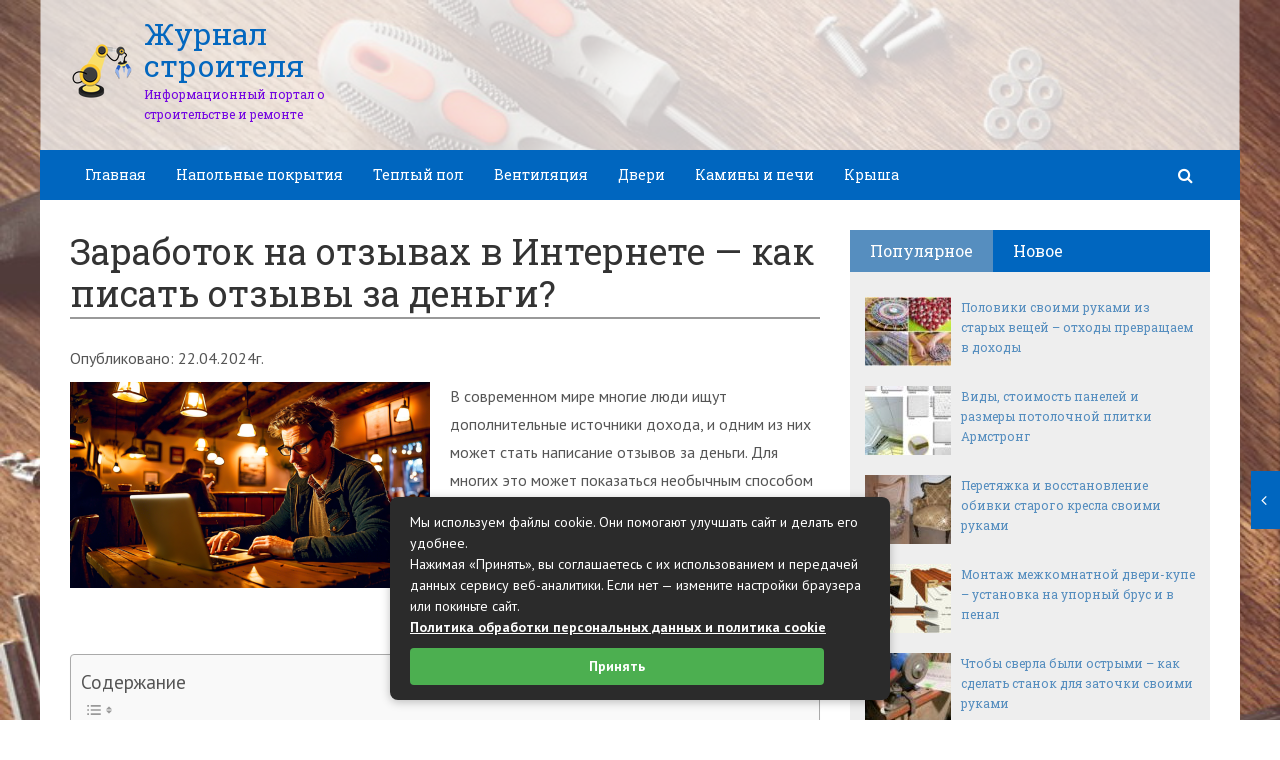

--- FILE ---
content_type: text/html; charset=UTF-8
request_url: https://jurnalstroy.ru/zarabotok-na-otzyvax-v-internete-kak-pisat-otzyvy-za-dengi.html
body_size: 32560
content:
<!DOCTYPE html><html lang="ru"><head><meta charset="utf-8"><meta http-equiv="X-UA-Compatible" content="IE=edge"><meta name="viewport" content="width=device-width, initial-scale=1.0, maximum-scale=1.0, user-scalable=no" /> <style>html{font-family:sans-serif;-ms-text-size-adjust:100%;-webkit-text-size-adjust:100%}body{margin:0}article,aside,details,figcaption,figure,footer,header,hgroup,main,menu,nav,section,summary{display:block}audio,canvas,progress,video{display:inline-block;vertical-align:baseline}audio:not([controls]){display:none;height:0}[hidden],template{display:none}a{background-color:transparent}a:active,a:hover{outline:0}abbr[title]{border-bottom:1px dotted}b,strong{font-weight:bold}dfn{font-style:italic}h1{font-size:2em;margin:0.67em 0}mark{background:#ff0;color:#000}small{font-size:80%}sub,sup{font-size:75%;line-height:0;position:relative;vertical-align:baseline}sup{top:-0.5em}sub{bottom:-0.25em}img{border:0}svg:not(:root){overflow:hidden}figure{margin:1em 40px}hr{-webkit-box-sizing:content-box;-moz-box-sizing:content-box;box-sizing:content-box;height:0}pre{overflow:auto}code,kbd,pre,samp{font-family:monospace, monospace;font-size:1em}button,input,optgroup,select,textarea{color:inherit;font:inherit;margin:0}button{overflow:visible}button,select{text-transform:none}button,html input[type="button"],input[type="reset"],input[type="submit"]{-webkit-appearance:button;cursor:pointer}button[disabled],html input[disabled]{cursor:default}button::-moz-focus-inner,input::-moz-focus-inner{border:0;padding:0}input{line-height:normal}input[type="checkbox"],input[type="radio"]{-webkit-box-sizing:border-box;-moz-box-sizing:border-box;box-sizing:border-box;padding:0}input[type="number"]::-webkit-inner-spin-button,input[type="number"]::-webkit-outer-spin-button{height:auto}input[type="search"]{-webkit-appearance:textfield;-webkit-box-sizing:content-box;-moz-box-sizing:content-box;box-sizing:content-box}input[type="search"]::-webkit-search-cancel-button,input[type="search"]::-webkit-search-decoration{-webkit-appearance:none}fieldset{border:1px solid #c0c0c0;margin:0 2px;padding:0.35em 0.625em 0.75em}legend{border:0;padding:0}textarea{overflow:auto}optgroup{font-weight:bold}table{border-collapse:collapse;border-spacing:0}td,th{padding:0}*{-webkit-box-sizing:border-box;-moz-box-sizing:border-box;box-sizing:border-box}*:before,*:after{-webkit-box-sizing:border-box;-moz-box-sizing:border-box;box-sizing:border-box}html{font-size:10px;-webkit-tap-highlight-color:rgba(0,0,0,0)}body{font-family:"Helvetica Neue",Helvetica,Arial,sans-serif;font-size:14px;line-height:1.42857143;color:#333;background-color:#fff}input,button,select,textarea{font-family:inherit;font-size:inherit;line-height:inherit}a{color:#337ab7;text-decoration:none}a:hover,a:focus{color:#23527c;text-decoration:underline}a:focus{outline:thin dotted;outline:5px auto -webkit-focus-ring-color;outline-offset:-2px}figure{margin:0}img{vertical-align:middle}.img-responsive{display:block;max-width:100%;height:auto}.img-rounded{border-radius:6px}.img-thumbnail{padding:4px;line-height:1.42857143;background-color:#fff;border:1px solid #ddd;border-radius:4px;-webkit-transition:all .2s ease-in-out;-o-transition:all .2s ease-in-out;transition:all .2s ease-in-out;display:inline-block;max-width:100%;height:auto}.img-circle{border-radius:50%}hr{margin-top:20px;margin-bottom:20px;border:0;border-top:1px solid #eee}.sr-only{position:absolute;width:1px;height:1px;margin:-1px;padding:0;overflow:hidden;clip:rect(0, 0, 0, 0);border:0}.sr-only-focusable:active,.sr-only-focusable:focus{position:static;width:auto;height:auto;margin:0;overflow:visible;clip:auto}[role="button"]{cursor:pointer}.container{margin-right:auto;margin-left:auto;padding-left:15px;padding-right:15px}@media (min-width:768px){.container{width:750px}}@media (min-width:992px){.container{width:970px}}@media (min-width:1200px){.container{width:1170px}}.container-fluid{margin-right:auto;margin-left:auto;padding-left:15px;padding-right:15px}.row{margin-left:-15px;margin-right:-15px}.col-xs-1, .col-sm-1, .col-md-1, .col-lg-1, .col-xs-2, .col-sm-2, .col-md-2, .col-lg-2, .col-xs-3, .col-sm-3, .col-md-3, .col-lg-3, .col-xs-4, .col-sm-4, .col-md-4, .col-lg-4, .col-xs-5, .col-sm-5, .col-md-5, .col-lg-5, .col-xs-6, .col-sm-6, .col-md-6, .col-lg-6, .col-xs-7, .col-sm-7, .col-md-7, .col-lg-7, .col-xs-8, .col-sm-8, .col-md-8, .col-lg-8, .col-xs-9, .col-sm-9, .col-md-9, .col-lg-9, .col-xs-10, .col-sm-10, .col-md-10, .col-lg-10, .col-xs-11, .col-sm-11, .col-md-11, .col-lg-11, .col-xs-12, .col-sm-12, .col-md-12, .col-lg-12{position:relative;min-height:1px;padding-left:15px;padding-right:15px}.col-xs-1, .col-xs-2, .col-xs-3, .col-xs-4, .col-xs-5, .col-xs-6, .col-xs-7, .col-xs-8, .col-xs-9, .col-xs-10, .col-xs-11, .col-xs-12{float:left}.col-xs-12{width:100%}.col-xs-11{width:91.66666667%}.col-xs-10{width:83.33333333%}.col-xs-9{width:75%}.col-xs-8{width:66.66666667%}.col-xs-7{width:58.33333333%}.col-xs-6{width:50%}.col-xs-5{width:41.66666667%}.col-xs-4{width:33.33333333%}.col-xs-3{width:25%}.col-xs-2{width:16.66666667%}.col-xs-1{width:8.33333333%}.col-xs-pull-12{right:100%}.col-xs-pull-11{right:91.66666667%}.col-xs-pull-10{right:83.33333333%}.col-xs-pull-9{right:75%}.col-xs-pull-8{right:66.66666667%}.col-xs-pull-7{right:58.33333333%}.col-xs-pull-6{right:50%}.col-xs-pull-5{right:41.66666667%}.col-xs-pull-4{right:33.33333333%}.col-xs-pull-3{right:25%}.col-xs-pull-2{right:16.66666667%}.col-xs-pull-1{right:8.33333333%}.col-xs-pull-0{right:auto}.col-xs-push-12{left:100%}.col-xs-push-11{left:91.66666667%}.col-xs-push-10{left:83.33333333%}.col-xs-push-9{left:75%}.col-xs-push-8{left:66.66666667%}.col-xs-push-7{left:58.33333333%}.col-xs-push-6{left:50%}.col-xs-push-5{left:41.66666667%}.col-xs-push-4{left:33.33333333%}.col-xs-push-3{left:25%}.col-xs-push-2{left:16.66666667%}.col-xs-push-1{left:8.33333333%}.col-xs-push-0{left:auto}.col-xs-offset-12{margin-left:100%}.col-xs-offset-11{margin-left:91.66666667%}.col-xs-offset-10{margin-left:83.33333333%}.col-xs-offset-9{margin-left:75%}.col-xs-offset-8{margin-left:66.66666667%}.col-xs-offset-7{margin-left:58.33333333%}.col-xs-offset-6{margin-left:50%}.col-xs-offset-5{margin-left:41.66666667%}.col-xs-offset-4{margin-left:33.33333333%}.col-xs-offset-3{margin-left:25%}.col-xs-offset-2{margin-left:16.66666667%}.col-xs-offset-1{margin-left:8.33333333%}.col-xs-offset-0{margin-left:0}@media (min-width:768px){.col-sm-1, .col-sm-2, .col-sm-3, .col-sm-4, .col-sm-5, .col-sm-6, .col-sm-7, .col-sm-8, .col-sm-9, .col-sm-10, .col-sm-11, .col-sm-12{float:left}.col-sm-12{width:100%}.col-sm-11{width:91.66666667%}.col-sm-10{width:83.33333333%}.col-sm-9{width:75%}.col-sm-8{width:66.66666667%}.col-sm-7{width:58.33333333%}.col-sm-6{width:50%}.col-sm-5{width:41.66666667%}.col-sm-4{width:33.33333333%}.col-sm-3{width:25%}.col-sm-2{width:16.66666667%}.col-sm-1{width:8.33333333%}.col-sm-pull-12{right:100%}.col-sm-pull-11{right:91.66666667%}.col-sm-pull-10{right:83.33333333%}.col-sm-pull-9{right:75%}.col-sm-pull-8{right:66.66666667%}.col-sm-pull-7{right:58.33333333%}.col-sm-pull-6{right:50%}.col-sm-pull-5{right:41.66666667%}.col-sm-pull-4{right:33.33333333%}.col-sm-pull-3{right:25%}.col-sm-pull-2{right:16.66666667%}.col-sm-pull-1{right:8.33333333%}.col-sm-pull-0{right:auto}.col-sm-push-12{left:100%}.col-sm-push-11{left:91.66666667%}.col-sm-push-10{left:83.33333333%}.col-sm-push-9{left:75%}.col-sm-push-8{left:66.66666667%}.col-sm-push-7{left:58.33333333%}.col-sm-push-6{left:50%}.col-sm-push-5{left:41.66666667%}.col-sm-push-4{left:33.33333333%}.col-sm-push-3{left:25%}.col-sm-push-2{left:16.66666667%}.col-sm-push-1{left:8.33333333%}.col-sm-push-0{left:auto}.col-sm-offset-12{margin-left:100%}.col-sm-offset-11{margin-left:91.66666667%}.col-sm-offset-10{margin-left:83.33333333%}.col-sm-offset-9{margin-left:75%}.col-sm-offset-8{margin-left:66.66666667%}.col-sm-offset-7{margin-left:58.33333333%}.col-sm-offset-6{margin-left:50%}.col-sm-offset-5{margin-left:41.66666667%}.col-sm-offset-4{margin-left:33.33333333%}.col-sm-offset-3{margin-left:25%}.col-sm-offset-2{margin-left:16.66666667%}.col-sm-offset-1{margin-left:8.33333333%}.col-sm-offset-0{margin-left:0}}@media (min-width:992px){.col-md-1, .col-md-2, .col-md-3, .col-md-4, .col-md-5, .col-md-6, .col-md-7, .col-md-8, .col-md-9, .col-md-10, .col-md-11, .col-md-12{float:left}.col-md-12{width:100%}.col-md-11{width:91.66666667%}.col-md-10{width:83.33333333%}.col-md-9{width:75%}.col-md-8{width:66.66666667%}.col-md-7{width:58.33333333%}.col-md-6{width:50%}.col-md-5{width:41.66666667%}.col-md-4{width:33.33333333%}.col-md-3{width:25%}.col-md-2{width:16.66666667%}.col-md-1{width:8.33333333%}.col-md-pull-12{right:100%}.col-md-pull-11{right:91.66666667%}.col-md-pull-10{right:83.33333333%}.col-md-pull-9{right:75%}.col-md-pull-8{right:66.66666667%}.col-md-pull-7{right:58.33333333%}.col-md-pull-6{right:50%}.col-md-pull-5{right:41.66666667%}.col-md-pull-4{right:33.33333333%}.col-md-pull-3{right:25%}.col-md-pull-2{right:16.66666667%}.col-md-pull-1{right:8.33333333%}.col-md-pull-0{right:auto}.col-md-push-12{left:100%}.col-md-push-11{left:91.66666667%}.col-md-push-10{left:83.33333333%}.col-md-push-9{left:75%}.col-md-push-8{left:66.66666667%}.col-md-push-7{left:58.33333333%}.col-md-push-6{left:50%}.col-md-push-5{left:41.66666667%}.col-md-push-4{left:33.33333333%}.col-md-push-3{left:25%}.col-md-push-2{left:16.66666667%}.col-md-push-1{left:8.33333333%}.col-md-push-0{left:auto}.col-md-offset-12{margin-left:100%}.col-md-offset-11{margin-left:91.66666667%}.col-md-offset-10{margin-left:83.33333333%}.col-md-offset-9{margin-left:75%}.col-md-offset-8{margin-left:66.66666667%}.col-md-offset-7{margin-left:58.33333333%}.col-md-offset-6{margin-left:50%}.col-md-offset-5{margin-left:41.66666667%}.col-md-offset-4{margin-left:33.33333333%}.col-md-offset-3{margin-left:25%}.col-md-offset-2{margin-left:16.66666667%}.col-md-offset-1{margin-left:8.33333333%}.col-md-offset-0{margin-left:0}}@media (min-width:1200px){.col-lg-1, .col-lg-2, .col-lg-3, .col-lg-4, .col-lg-5, .col-lg-6, .col-lg-7, .col-lg-8, .col-lg-9, .col-lg-10, .col-lg-11, .col-lg-12{float:left}.col-lg-12{width:100%}.col-lg-11{width:91.66666667%}.col-lg-10{width:83.33333333%}.col-lg-9{width:75%}.col-lg-8{width:66.66666667%}.col-lg-7{width:58.33333333%}.col-lg-6{width:50%}.col-lg-5{width:41.66666667%}.col-lg-4{width:33.33333333%}.col-lg-3{width:25%}.col-lg-2{width:16.66666667%}.col-lg-1{width:8.33333333%}.col-lg-pull-12{right:100%}.col-lg-pull-11{right:91.66666667%}.col-lg-pull-10{right:83.33333333%}.col-lg-pull-9{right:75%}.col-lg-pull-8{right:66.66666667%}.col-lg-pull-7{right:58.33333333%}.col-lg-pull-6{right:50%}.col-lg-pull-5{right:41.66666667%}.col-lg-pull-4{right:33.33333333%}.col-lg-pull-3{right:25%}.col-lg-pull-2{right:16.66666667%}.col-lg-pull-1{right:8.33333333%}.col-lg-pull-0{right:auto}.col-lg-push-12{left:100%}.col-lg-push-11{left:91.66666667%}.col-lg-push-10{left:83.33333333%}.col-lg-push-9{left:75%}.col-lg-push-8{left:66.66666667%}.col-lg-push-7{left:58.33333333%}.col-lg-push-6{left:50%}.col-lg-push-5{left:41.66666667%}.col-lg-push-4{left:33.33333333%}.col-lg-push-3{left:25%}.col-lg-push-2{left:16.66666667%}.col-lg-push-1{left:8.33333333%}.col-lg-push-0{left:auto}.col-lg-offset-12{margin-left:100%}.col-lg-offset-11{margin-left:91.66666667%}.col-lg-offset-10{margin-left:83.33333333%}.col-lg-offset-9{margin-left:75%}.col-lg-offset-8{margin-left:66.66666667%}.col-lg-offset-7{margin-left:58.33333333%}.col-lg-offset-6{margin-left:50%}.col-lg-offset-5{margin-left:41.66666667%}.col-lg-offset-4{margin-left:33.33333333%}.col-lg-offset-3{margin-left:25%}.col-lg-offset-2{margin-left:16.66666667%}.col-lg-offset-1{margin-left:8.33333333%}.col-lg-offset-0{margin-left:0}}.clearfix:before,.clearfix:after,.container:before,.container:after,.container-fluid:before,.container-fluid:after,.row:before,.row:after{content:" ";display:table}.clearfix:after,.container:after,.container-fluid:after,.row:after{clear:both}.center-block{display:block;margin-left:auto;margin-right:auto}.pull-right{float:right !important}.pull-left{float:left !important}.hide{display:none !important}.show{display:block !important}.invisible{visibility:hidden}.text-hide{font:0/0 a;color:transparent;text-shadow:none;background-color:transparent;border:0}.hidden{display:none !important}.affix{position:fixed}</style><style>.site_wrap{width:1200px;margin:0 auto;}.top_line{float:left;width:100%;height:30px}.top_line ul{color:#ffffff;margin:0}header .box720x90{margin-top:20px}header ul.contact>li.current-menu-ancestor >a,header ul.contact>li.current-menu-ancestor:hover>a,header ul.contact>li.current-post-ancestor >a,header ul.contact>li.current-post-ancestor:hover>a{background:transparent !important}.top_line ul li a,.top_line ul li span{color:#ffffff;font-size:13px;line-height:20px}.top_line ul li span{cursor:default;text-decoration:underline}.soc_btns li{padding:0}.soc_btns>li>a{display:block;width:30px;height:30px;background:url(https://jurnalstroy.ru/wp-content/themes/wpmfc-theme/img/soc_seti_top_menu.png)no-repeat}.soc_btns>li.vk>a{background-position:0 0}.soc_btns>li.fb>a{background-position:-30px 0}.soc_btns>li.odn>a{background-position:-60px 0}.soc_btns>li.gpl>a{background-position:-90px 0}.soc_btns>li.tw>a{background-position:-120px 0}.soc_btns>li.rss>a{background-position:-150px 0}.soc_btns>li.insta>a{background-position:-180px 0}.logo img{max-height:100px;max-width:100%;height:auto}.head_top{clear:both;height:150px;background-size:cover;background-position:center center}.head_top .relative{height:150px}.head_top .logo{position:absolute;width:360px;top:50%;transform:translateY(-50%);-webkit-transform:translateY(-50%);-moz-transform:translateY(-50%);-ms-transform:translateY(-50%)}.head_top .logo a:hover,.head_top .logo a:focus,.head_top .logo a:active{text-decoration:none}.head_top .logo_img,.head_top .header-text{display:table-cell;vertical-align:middle}.logo_img + .header-text{padding-left:10px;max-width:280px}.head_top .header-text{font-family:'Roboto Slab', serif}.head_top .header-text .site_name{font-size:30px;margin:0;color:#333333;line-height:32px;cursor:default}.head_top a .header-text .site_name,.head_top a .header-text .site_description{cursor:pointer}.head_top .header-text .site_description{font-size:12px;color:#999999;margin:2px 0 0;cursor:default;line-height:20px}.head_top .center_logo{position:relative;height:150px}.head_top .center_logo .logo{left:50%;text-align:center;width:100%;transform:translate(-50%, -50%);-webkit-transform:translate(-50%, -50%);-moz-transform:translate(-50%, -50%);-ms-transform:translate(-50%, -50%)}.head_top .center_logo .logo img{max-width:100%;height:auto}.head_top .center_logo .logo .logo_img + .header-text{text-align:left}.head_top .center_logo .logo .logo_img,.head_top .center_logo .logo .header-text{display:inline-block}.head_top .center_logo .logo .header-text{max-width:none;word-break:break-word}.banner_wrap{position:relative}.box728x90{width:728px;height:90px;margin:0 auto 50px;clear:both}.box468x60{width:468px;height:60px;margin:0 auto 50px;clear:both}header .box468x60{margin:0 auto}header .box728x90{margin:30px auto 0}.box336x280{width:336px;height:280px;margin:0 auto 50px}.box250x300{width:250px;height:300px}.box300x600{width:300px;height:600px;margin:0 auto 50px}.box120x600{width:120px;height:600px;margin:0 auto 50px}.box728x90 img,.box468x60 img,.box336x280 img,.box250x300 img,.box300x600 img,.box120x600 img{max-width:100%;height:auto}.box728x90 .table-responsive > .table > tbody > tr > td,.box468x60 .table-responsive > .table > tbody > tr > td,.box336x280 .table-responsive > .table > tbody > tr > td,.box300x600 .table-responsive > .table > tbody > tr > td,.box250x300 .table-responsive > .table > tbody > tr > td,.box120x600 .table-responsive > .table > tbody > tr > td{white-space:normal;word-wrap:break-word}.banner_content_wrap{clear:both;text-align:center;margin:0 0 20px}.yap-Ya_sync_1-grid .yap-layout__outer{word-wrap:break-word;white-space:normal}#fixed_header{z-index:9999;top:0;height:50px;width:100%}.site_wrap #fixed_header{width:1200px}.loggedin{top:30px !important}header .navbar-collapse{padding:0}.navbar-nav{margin:0 !important}.nav > li > a,.nav > li >span{color:#ffffff;font-size:14px;line-height:24px;padding:13px 20px;font-family:'Roboto Slab', serif;display:block}header .nav > .active > span,header .dropdown-menu > li.current-menu-item >span{cursor:default !important}header .nav > li > a:hover,header .nav > li > a:focus{color:#ffffff}header .nav .open > a,header .nav .open > a:hover,header .nav .open > a:focus{color:#ffffff}.nav .caret,.nav a:hover .caret{border-top-color:#ffffff;border-bottom-color:#ffffff}.navbar-toggle{border:2px solid #ffffff}.navbar-toggle .icon-bar{background:#ffffff}header .dropdown-menu{box-shadow:0 1px 20px rgba(0,0,0,.2);min-width:170px}header .dropdown-menu{border:0}header .dropdown-menu li{margin:0}header .dropdown-menu li+li{border-top:1px solid #e7e7e7}header .dropdown-menu >li>a,header .dropdown-menu >li>span{color:#666666;font-size:13px;line-height:18px;padding:10px 20px 10px 10px;display:block;clear:both;white-space:nowrap}header .dropdown-menu > li > a:hover,header .dropdown-menu > li > a:focus,header .dropdown-menu > li >span:hover,header .dropdown-menu > li >span:focus{color:#ffffff}header .dropdown-menu > li.current-menu-item >span:after{border-left-color:#ffffff}header .dropdown-menu > .active > a,header .dropdown-menu > .active > a:hover,header .dropdown-menu > .active > a:focus{background:#dfdfdf;color:#666666}header .dropdown-menu{border-radius:0;padding:0}.dropdown-submenu{position:relative}.dropdown-submenu>.dropdown-menu{top:0;left:100%;margin-top:0;margin-left:0}.dropdown-submenu:hover>.dropdown-menu.hover_menu,.dropdown-submenu:hover>.dropdown-menu{display:block}.dropdown-submenu>a:after,.dropdown-submenu>span:after{display:block;content:" ";position:absolute;right:10px;top:18px;width:0;height:0;border-color:transparent;border-style:solid;border-width:4px 0 4px 4px;border-left-color:#555555;margin-top:-4px}.dropdown-submenu>a:hover:after,.dropdown-submenu>span:hover:after,.current-post-ancestor>a:after{border-left-color:#ffffff}.dropdown-submenu.pull-left{float:none}.dropdown-submenu.pull-left>.dropdown-menu{left:-100%;margin-left:10px}.dropdown:hover .dropdown-menu.hover_menu{display:block}.dropdown:hover .dropdown-menu.hover_menu .dropdown-submenu .dropdown-menu.hover_menu{display:none}.dropdown .dropdown-menu.hover_menu .dropdown-submenu:hover .dropdown-menu.hover_menu{display:block}.dropdown:hover .dropdown-menu.hover_menu .dropdown-submenu .dropdown-menu.hover_menu .dropdown-submenu .dropdown-menu.hover_menu{display:none}.dropdown .dropdown-menu.hover_menu .dropdown-submenu .dropdown-menu.hover_menu .dropdown-submenu:hover .dropdown-menu.hover_menu{display:block}.dropdown .dropdown-menu.hover_menu .dropdown-submenu:hover .dropdown-menu.hover_menu .dropdown-submenu .dropdown-menu.hover_menu li a:after,.dropdown.open .dropdown-menu .dropdown-submenu:hover .dropdown-menu .dropdown-submenu .dropdown-menu li a:after{display:none}header ul>li.current-menu-ancestor >a:after{border-left-color:#ffffff}.search button,.search_form_button{border:none;background:none;font-size:16px;padding:0;color:#ffffff;margin-right:10px;display:inline-block}.search_form_button{position:relative;z-index:1000;margin:0;width:50px;height:50px;-webkit-transition:all .3s ease;-moz-transition:all .3s ease;-ms-transition:all .3s ease;transition:all .3s ease}.search input{border:1px solid transparent;box-shadow:none;padding:7px 12px;font-size:14px;line-height:18px;width:160px;color:#999999;display:inline-block;font-style:italic}.search.head_form_active{box-shadow:0 1px 20px rgba(0,0,0,.2);z-index:100;opacity:1;transform:translatey(0);-webkit-transform:translatey(0);-moz-transform:translatey(0);-ms-transform:translatey(0)}header .search{position:absolute;right:0;margin:0;top:100%;padding:5px;z-index:-1;-webkit-transition:all .3s ease;-moz-transition:all .3s ease;-ms-transition:all .3s ease;transition:all .3s ease;opacity:0;transform:translatey(-50px);-webkit-transform:translatey(-50px);-moz-transform:translatey(-50px);-ms-transform:translatey(-50px)}header .search input{width:260px}#fixed_header .relative{height:50px}</style><link href='//fonts.googleapis.com/css?family=PT+Sans:400,700,400italic,700italic&subset=latin,cyrillic' rel='stylesheet' type='text/css'><link href='//fonts.googleapis.com/css?family=Roboto+Slab:400,700&subset=latin,cyrillic' rel='stylesheet' type='text/css'> <script>var show_other_pos_num = 1;
            var show_other_pos = 'right';</script> <script type="text/javascript">(()=>{var e={};e.g=function(){if("object"==typeof globalThis)return globalThis;try{return this||new Function("return this")()}catch(e){if("object"==typeof window)return window}}(),function({ampUrl:n,isCustomizePreview:t,isAmpDevMode:r,noampQueryVarName:o,noampQueryVarValue:s,disabledStorageKey:i,mobileUserAgents:a,regexRegex:c}){if("undefined"==typeof sessionStorage)return;const d=new RegExp(c);if(!a.some((e=>{const n=e.match(d);return!(!n||!new RegExp(n[1],n[2]).test(navigator.userAgent))||navigator.userAgent.includes(e)})))return;e.g.addEventListener("DOMContentLoaded",(()=>{const e=document.getElementById("amp-mobile-version-switcher");if(!e)return;e.hidden=!1;const n=e.querySelector("a[href]");n&&n.addEventListener("click",(()=>{sessionStorage.removeItem(i)}))}));const g=r&&["paired-browsing-non-amp","paired-browsing-amp"].includes(window.name);if(sessionStorage.getItem(i)||t||g)return;const u=new URL(location.href),m=new URL(n);m.hash=u.hash,u.searchParams.has(o)&&s===u.searchParams.get(o)?sessionStorage.setItem(i,"1"):m.href!==u.href&&(window.stop(),location.replace(m.href))}({"ampUrl":"https:\/\/jurnalstroy.ru\/zarabotok-na-otzyvax-v-internete-kak-pisat-otzyvy-za-dengi.html?amp=1","noampQueryVarName":"noamp","noampQueryVarValue":"mobile","disabledStorageKey":"amp_mobile_redirect_disabled","mobileUserAgents":["Mobile","Android","Silk\/","Kindle","BlackBerry","Opera Mini","Opera Mobi"],"regexRegex":"^\\\/((?:.|\\n)+)\\\/([i]*)$","isCustomizePreview":false,"isAmpDevMode":false})})();</script> <meta name='robots' content='index, follow, max-image-preview:large, max-snippet:-1, max-video-preview:-1' /><style type='text/css'></style><title>Заработок на отзывах в Интернете — как писать отзывы за деньги? - Журнал строителя</title><meta name="description" content="В современном мире многие люди ищут дополнительные источники дохода, и одним из них может стать написание отзывов за деньги. Для многих это может" /><link rel="canonical" href="https://jurnalstroy.ru/zarabotok-na-otzyvax-v-internete-kak-pisat-otzyvy-za-dengi.html" /><meta property="og:locale" content="ru_RU" /><meta property="og:type" content="article" /><meta property="og:title" content="Заработок на отзывах в Интернете — как писать отзывы за деньги? - Журнал строителя" /><meta property="og:description" content="В современном мире многие люди ищут дополнительные источники дохода, и одним из них может стать написание отзывов за деньги. Для многих это может" /><meta property="og:url" content="https://jurnalstroy.ru/zarabotok-na-otzyvax-v-internete-kak-pisat-otzyvy-za-dengi.html" /><meta property="og:site_name" content="Журнал строителя" /><meta property="article:published_time" content="2024-04-22T09:54:31+00:00" /><meta property="og:image" content="https://jurnalstroy.ru/wp-content/uploads/2024/04/1713760784.png" /><meta property="og:image:width" content="1344" /><meta property="og:image:height" content="768" /><meta property="og:image:type" content="image/png" /><meta name="author" content="ovdmitjb" /><meta name="twitter:card" content="summary_large_image" /><meta name="twitter:label1" content="Написано автором" /><meta name="twitter:data1" content="ovdmitjb" /><meta name="twitter:label2" content="Примерное время для чтения" /><meta name="twitter:data2" content="4 минуты" /> <script type="application/ld+json" class="yoast-schema-graph">{"@context":"https://schema.org","@graph":[{"@type":"Article","@id":"https://jurnalstroy.ru/zarabotok-na-otzyvax-v-internete-kak-pisat-otzyvy-za-dengi.html#article","isPartOf":{"@id":"https://jurnalstroy.ru/zarabotok-na-otzyvax-v-internete-kak-pisat-otzyvy-za-dengi.html"},"author":{"name":"ovdmitjb","@id":"https://jurnalstroy.ru/#/schema/person/29b7ae581b9732d4b0d22cd9d97b4a14"},"headline":"Заработок на отзывах в Интернете — как писать отзывы за деньги?","datePublished":"2024-04-22T09:54:31+00:00","mainEntityOfPage":{"@id":"https://jurnalstroy.ru/zarabotok-na-otzyvax-v-internete-kak-pisat-otzyvy-za-dengi.html"},"wordCount":536,"commentCount":0,"image":{"@id":"https://jurnalstroy.ru/zarabotok-na-otzyvax-v-internete-kak-pisat-otzyvy-za-dengi.html#primaryimage"},"thumbnailUrl":"https://jurnalstroy.ru/wp-content/uploads/2024/04/1713760784.png","articleSection":["Разное"],"inLanguage":"ru-RU","potentialAction":[{"@type":"CommentAction","name":"Comment","target":["https://jurnalstroy.ru/zarabotok-na-otzyvax-v-internete-kak-pisat-otzyvy-za-dengi.html#respond"]}]},{"@type":"WebPage","@id":"https://jurnalstroy.ru/zarabotok-na-otzyvax-v-internete-kak-pisat-otzyvy-za-dengi.html","url":"https://jurnalstroy.ru/zarabotok-na-otzyvax-v-internete-kak-pisat-otzyvy-za-dengi.html","name":"Заработок на отзывах в Интернете — как писать отзывы за деньги? - Журнал строителя","isPartOf":{"@id":"https://jurnalstroy.ru/#website"},"primaryImageOfPage":{"@id":"https://jurnalstroy.ru/zarabotok-na-otzyvax-v-internete-kak-pisat-otzyvy-za-dengi.html#primaryimage"},"image":{"@id":"https://jurnalstroy.ru/zarabotok-na-otzyvax-v-internete-kak-pisat-otzyvy-za-dengi.html#primaryimage"},"thumbnailUrl":"https://jurnalstroy.ru/wp-content/uploads/2024/04/1713760784.png","datePublished":"2024-04-22T09:54:31+00:00","author":{"@id":"https://jurnalstroy.ru/#/schema/person/29b7ae581b9732d4b0d22cd9d97b4a14"},"description":"В современном мире многие люди ищут дополнительные источники дохода, и одним из них может стать написание отзывов за деньги. Для многих это может","breadcrumb":{"@id":"https://jurnalstroy.ru/zarabotok-na-otzyvax-v-internete-kak-pisat-otzyvy-za-dengi.html#breadcrumb"},"inLanguage":"ru-RU","potentialAction":[{"@type":"ReadAction","target":["https://jurnalstroy.ru/zarabotok-na-otzyvax-v-internete-kak-pisat-otzyvy-za-dengi.html"]}]},{"@type":"ImageObject","inLanguage":"ru-RU","@id":"https://jurnalstroy.ru/zarabotok-na-otzyvax-v-internete-kak-pisat-otzyvy-za-dengi.html#primaryimage","url":"https://jurnalstroy.ru/wp-content/uploads/2024/04/1713760784.png","contentUrl":"https://jurnalstroy.ru/wp-content/uploads/2024/04/1713760784.png","width":1344,"height":768},{"@type":"BreadcrumbList","@id":"https://jurnalstroy.ru/zarabotok-na-otzyvax-v-internete-kak-pisat-otzyvy-za-dengi.html#breadcrumb","itemListElement":[{"@type":"ListItem","position":1,"name":"Главная страница","item":"https://jurnalstroy.ru/"},{"@type":"ListItem","position":2,"name":"Заработок на отзывах в Интернете — как писать отзывы за деньги?"}]},{"@type":"WebSite","@id":"https://jurnalstroy.ru/#website","url":"https://jurnalstroy.ru/","name":"Журнал строителя","description":"Информационный портал о строительстве и ремонте","potentialAction":[{"@type":"SearchAction","target":{"@type":"EntryPoint","urlTemplate":"https://jurnalstroy.ru/?s={search_term_string}"},"query-input":{"@type":"PropertyValueSpecification","valueRequired":true,"valueName":"search_term_string"}}],"inLanguage":"ru-RU"},{"@type":"Person","@id":"https://jurnalstroy.ru/#/schema/person/29b7ae581b9732d4b0d22cd9d97b4a14","name":"ovdmitjb","image":{"@type":"ImageObject","inLanguage":"ru-RU","@id":"https://jurnalstroy.ru/#/schema/person/image/","url":"https://secure.gravatar.com/avatar/60c1f1f7cbb6623050f185f233c52aa16176e13ed928dcc0250d174c933a077c?s=96&d=mm&r=g","contentUrl":"https://secure.gravatar.com/avatar/60c1f1f7cbb6623050f185f233c52aa16176e13ed928dcc0250d174c933a077c?s=96&d=mm&r=g","caption":"ovdmitjb"},"url":"https://jurnalstroy.ru/author/ovdmitjb"}]}</script> <link rel='dns-prefetch' href='//ajax.googleapis.com' /><link rel='dns-prefetch' href='//maxcdn.bootstrapcdn.com' /><link rel="alternate" title="oEmbed (JSON)" type="application/json+oembed" href="https://jurnalstroy.ru/wp-json/oembed/1.0/embed?url=https%3A%2F%2Fjurnalstroy.ru%2Fzarabotok-na-otzyvax-v-internete-kak-pisat-otzyvy-za-dengi.html" /><link rel="alternate" title="oEmbed (XML)" type="text/xml+oembed" href="https://jurnalstroy.ru/wp-json/oembed/1.0/embed?url=https%3A%2F%2Fjurnalstroy.ru%2Fzarabotok-na-otzyvax-v-internete-kak-pisat-otzyvy-za-dengi.html&#038;format=xml" /><style id='wp-img-auto-sizes-contain-inline-css' type='text/css'>img:is([sizes=auto i],[sizes^="auto," i]){contain-intrinsic-size:3000px 1500px}
/*# sourceURL=wp-img-auto-sizes-contain-inline-css */</style><style id='wp-block-library-inline-css' type='text/css'>:root{--wp-block-synced-color:#7a00df;--wp-block-synced-color--rgb:122,0,223;--wp-bound-block-color:var(--wp-block-synced-color);--wp-editor-canvas-background:#ddd;--wp-admin-theme-color:#007cba;--wp-admin-theme-color--rgb:0,124,186;--wp-admin-theme-color-darker-10:#006ba1;--wp-admin-theme-color-darker-10--rgb:0,107,160.5;--wp-admin-theme-color-darker-20:#005a87;--wp-admin-theme-color-darker-20--rgb:0,90,135;--wp-admin-border-width-focus:2px}@media (min-resolution:192dpi){:root{--wp-admin-border-width-focus:1.5px}}.wp-element-button{cursor:pointer}:root .has-very-light-gray-background-color{background-color:#eee}:root .has-very-dark-gray-background-color{background-color:#313131}:root .has-very-light-gray-color{color:#eee}:root .has-very-dark-gray-color{color:#313131}:root .has-vivid-green-cyan-to-vivid-cyan-blue-gradient-background{background:linear-gradient(135deg,#00d084,#0693e3)}:root .has-purple-crush-gradient-background{background:linear-gradient(135deg,#34e2e4,#4721fb 50%,#ab1dfe)}:root .has-hazy-dawn-gradient-background{background:linear-gradient(135deg,#faaca8,#dad0ec)}:root .has-subdued-olive-gradient-background{background:linear-gradient(135deg,#fafae1,#67a671)}:root .has-atomic-cream-gradient-background{background:linear-gradient(135deg,#fdd79a,#004a59)}:root .has-nightshade-gradient-background{background:linear-gradient(135deg,#330968,#31cdcf)}:root .has-midnight-gradient-background{background:linear-gradient(135deg,#020381,#2874fc)}:root{--wp--preset--font-size--normal:16px;--wp--preset--font-size--huge:42px}.has-regular-font-size{font-size:1em}.has-larger-font-size{font-size:2.625em}.has-normal-font-size{font-size:var(--wp--preset--font-size--normal)}.has-huge-font-size{font-size:var(--wp--preset--font-size--huge)}.has-text-align-center{text-align:center}.has-text-align-left{text-align:left}.has-text-align-right{text-align:right}.has-fit-text{white-space:nowrap!important}#end-resizable-editor-section{display:none}.aligncenter{clear:both}.items-justified-left{justify-content:flex-start}.items-justified-center{justify-content:center}.items-justified-right{justify-content:flex-end}.items-justified-space-between{justify-content:space-between}.screen-reader-text{border:0;clip-path:inset(50%);height:1px;margin:-1px;overflow:hidden;padding:0;position:absolute;width:1px;word-wrap:normal!important}.screen-reader-text:focus{background-color:#ddd;clip-path:none;color:#444;display:block;font-size:1em;height:auto;left:5px;line-height:normal;padding:15px 23px 14px;text-decoration:none;top:5px;width:auto;z-index:100000}html :where(.has-border-color){border-style:solid}html :where([style*=border-top-color]){border-top-style:solid}html :where([style*=border-right-color]){border-right-style:solid}html :where([style*=border-bottom-color]){border-bottom-style:solid}html :where([style*=border-left-color]){border-left-style:solid}html :where([style*=border-width]){border-style:solid}html :where([style*=border-top-width]){border-top-style:solid}html :where([style*=border-right-width]){border-right-style:solid}html :where([style*=border-bottom-width]){border-bottom-style:solid}html :where([style*=border-left-width]){border-left-style:solid}html :where(img[class*=wp-image-]){height:auto;max-width:100%}:where(figure){margin:0 0 1em}html :where(.is-position-sticky){--wp-admin--admin-bar--position-offset:var(--wp-admin--admin-bar--height,0px)}@media screen and (max-width:600px){html :where(.is-position-sticky){--wp-admin--admin-bar--position-offset:0px}}

/*# sourceURL=wp-block-library-inline-css */</style><style id='global-styles-inline-css' type='text/css'>:root{--wp--preset--aspect-ratio--square: 1;--wp--preset--aspect-ratio--4-3: 4/3;--wp--preset--aspect-ratio--3-4: 3/4;--wp--preset--aspect-ratio--3-2: 3/2;--wp--preset--aspect-ratio--2-3: 2/3;--wp--preset--aspect-ratio--16-9: 16/9;--wp--preset--aspect-ratio--9-16: 9/16;--wp--preset--color--black: #000000;--wp--preset--color--cyan-bluish-gray: #abb8c3;--wp--preset--color--white: #ffffff;--wp--preset--color--pale-pink: #f78da7;--wp--preset--color--vivid-red: #cf2e2e;--wp--preset--color--luminous-vivid-orange: #ff6900;--wp--preset--color--luminous-vivid-amber: #fcb900;--wp--preset--color--light-green-cyan: #7bdcb5;--wp--preset--color--vivid-green-cyan: #00d084;--wp--preset--color--pale-cyan-blue: #8ed1fc;--wp--preset--color--vivid-cyan-blue: #0693e3;--wp--preset--color--vivid-purple: #9b51e0;--wp--preset--gradient--vivid-cyan-blue-to-vivid-purple: linear-gradient(135deg,rgb(6,147,227) 0%,rgb(155,81,224) 100%);--wp--preset--gradient--light-green-cyan-to-vivid-green-cyan: linear-gradient(135deg,rgb(122,220,180) 0%,rgb(0,208,130) 100%);--wp--preset--gradient--luminous-vivid-amber-to-luminous-vivid-orange: linear-gradient(135deg,rgb(252,185,0) 0%,rgb(255,105,0) 100%);--wp--preset--gradient--luminous-vivid-orange-to-vivid-red: linear-gradient(135deg,rgb(255,105,0) 0%,rgb(207,46,46) 100%);--wp--preset--gradient--very-light-gray-to-cyan-bluish-gray: linear-gradient(135deg,rgb(238,238,238) 0%,rgb(169,184,195) 100%);--wp--preset--gradient--cool-to-warm-spectrum: linear-gradient(135deg,rgb(74,234,220) 0%,rgb(151,120,209) 20%,rgb(207,42,186) 40%,rgb(238,44,130) 60%,rgb(251,105,98) 80%,rgb(254,248,76) 100%);--wp--preset--gradient--blush-light-purple: linear-gradient(135deg,rgb(255,206,236) 0%,rgb(152,150,240) 100%);--wp--preset--gradient--blush-bordeaux: linear-gradient(135deg,rgb(254,205,165) 0%,rgb(254,45,45) 50%,rgb(107,0,62) 100%);--wp--preset--gradient--luminous-dusk: linear-gradient(135deg,rgb(255,203,112) 0%,rgb(199,81,192) 50%,rgb(65,88,208) 100%);--wp--preset--gradient--pale-ocean: linear-gradient(135deg,rgb(255,245,203) 0%,rgb(182,227,212) 50%,rgb(51,167,181) 100%);--wp--preset--gradient--electric-grass: linear-gradient(135deg,rgb(202,248,128) 0%,rgb(113,206,126) 100%);--wp--preset--gradient--midnight: linear-gradient(135deg,rgb(2,3,129) 0%,rgb(40,116,252) 100%);--wp--preset--font-size--small: 13px;--wp--preset--font-size--medium: 20px;--wp--preset--font-size--large: 36px;--wp--preset--font-size--x-large: 42px;--wp--preset--spacing--20: 0.44rem;--wp--preset--spacing--30: 0.67rem;--wp--preset--spacing--40: 1rem;--wp--preset--spacing--50: 1.5rem;--wp--preset--spacing--60: 2.25rem;--wp--preset--spacing--70: 3.38rem;--wp--preset--spacing--80: 5.06rem;--wp--preset--shadow--natural: 6px 6px 9px rgba(0, 0, 0, 0.2);--wp--preset--shadow--deep: 12px 12px 50px rgba(0, 0, 0, 0.4);--wp--preset--shadow--sharp: 6px 6px 0px rgba(0, 0, 0, 0.2);--wp--preset--shadow--outlined: 6px 6px 0px -3px rgb(255, 255, 255), 6px 6px rgb(0, 0, 0);--wp--preset--shadow--crisp: 6px 6px 0px rgb(0, 0, 0);}:where(.is-layout-flex){gap: 0.5em;}:where(.is-layout-grid){gap: 0.5em;}body .is-layout-flex{display: flex;}.is-layout-flex{flex-wrap: wrap;align-items: center;}.is-layout-flex > :is(*, div){margin: 0;}body .is-layout-grid{display: grid;}.is-layout-grid > :is(*, div){margin: 0;}:where(.wp-block-columns.is-layout-flex){gap: 2em;}:where(.wp-block-columns.is-layout-grid){gap: 2em;}:where(.wp-block-post-template.is-layout-flex){gap: 1.25em;}:where(.wp-block-post-template.is-layout-grid){gap: 1.25em;}.has-black-color{color: var(--wp--preset--color--black) !important;}.has-cyan-bluish-gray-color{color: var(--wp--preset--color--cyan-bluish-gray) !important;}.has-white-color{color: var(--wp--preset--color--white) !important;}.has-pale-pink-color{color: var(--wp--preset--color--pale-pink) !important;}.has-vivid-red-color{color: var(--wp--preset--color--vivid-red) !important;}.has-luminous-vivid-orange-color{color: var(--wp--preset--color--luminous-vivid-orange) !important;}.has-luminous-vivid-amber-color{color: var(--wp--preset--color--luminous-vivid-amber) !important;}.has-light-green-cyan-color{color: var(--wp--preset--color--light-green-cyan) !important;}.has-vivid-green-cyan-color{color: var(--wp--preset--color--vivid-green-cyan) !important;}.has-pale-cyan-blue-color{color: var(--wp--preset--color--pale-cyan-blue) !important;}.has-vivid-cyan-blue-color{color: var(--wp--preset--color--vivid-cyan-blue) !important;}.has-vivid-purple-color{color: var(--wp--preset--color--vivid-purple) !important;}.has-black-background-color{background-color: var(--wp--preset--color--black) !important;}.has-cyan-bluish-gray-background-color{background-color: var(--wp--preset--color--cyan-bluish-gray) !important;}.has-white-background-color{background-color: var(--wp--preset--color--white) !important;}.has-pale-pink-background-color{background-color: var(--wp--preset--color--pale-pink) !important;}.has-vivid-red-background-color{background-color: var(--wp--preset--color--vivid-red) !important;}.has-luminous-vivid-orange-background-color{background-color: var(--wp--preset--color--luminous-vivid-orange) !important;}.has-luminous-vivid-amber-background-color{background-color: var(--wp--preset--color--luminous-vivid-amber) !important;}.has-light-green-cyan-background-color{background-color: var(--wp--preset--color--light-green-cyan) !important;}.has-vivid-green-cyan-background-color{background-color: var(--wp--preset--color--vivid-green-cyan) !important;}.has-pale-cyan-blue-background-color{background-color: var(--wp--preset--color--pale-cyan-blue) !important;}.has-vivid-cyan-blue-background-color{background-color: var(--wp--preset--color--vivid-cyan-blue) !important;}.has-vivid-purple-background-color{background-color: var(--wp--preset--color--vivid-purple) !important;}.has-black-border-color{border-color: var(--wp--preset--color--black) !important;}.has-cyan-bluish-gray-border-color{border-color: var(--wp--preset--color--cyan-bluish-gray) !important;}.has-white-border-color{border-color: var(--wp--preset--color--white) !important;}.has-pale-pink-border-color{border-color: var(--wp--preset--color--pale-pink) !important;}.has-vivid-red-border-color{border-color: var(--wp--preset--color--vivid-red) !important;}.has-luminous-vivid-orange-border-color{border-color: var(--wp--preset--color--luminous-vivid-orange) !important;}.has-luminous-vivid-amber-border-color{border-color: var(--wp--preset--color--luminous-vivid-amber) !important;}.has-light-green-cyan-border-color{border-color: var(--wp--preset--color--light-green-cyan) !important;}.has-vivid-green-cyan-border-color{border-color: var(--wp--preset--color--vivid-green-cyan) !important;}.has-pale-cyan-blue-border-color{border-color: var(--wp--preset--color--pale-cyan-blue) !important;}.has-vivid-cyan-blue-border-color{border-color: var(--wp--preset--color--vivid-cyan-blue) !important;}.has-vivid-purple-border-color{border-color: var(--wp--preset--color--vivid-purple) !important;}.has-vivid-cyan-blue-to-vivid-purple-gradient-background{background: var(--wp--preset--gradient--vivid-cyan-blue-to-vivid-purple) !important;}.has-light-green-cyan-to-vivid-green-cyan-gradient-background{background: var(--wp--preset--gradient--light-green-cyan-to-vivid-green-cyan) !important;}.has-luminous-vivid-amber-to-luminous-vivid-orange-gradient-background{background: var(--wp--preset--gradient--luminous-vivid-amber-to-luminous-vivid-orange) !important;}.has-luminous-vivid-orange-to-vivid-red-gradient-background{background: var(--wp--preset--gradient--luminous-vivid-orange-to-vivid-red) !important;}.has-very-light-gray-to-cyan-bluish-gray-gradient-background{background: var(--wp--preset--gradient--very-light-gray-to-cyan-bluish-gray) !important;}.has-cool-to-warm-spectrum-gradient-background{background: var(--wp--preset--gradient--cool-to-warm-spectrum) !important;}.has-blush-light-purple-gradient-background{background: var(--wp--preset--gradient--blush-light-purple) !important;}.has-blush-bordeaux-gradient-background{background: var(--wp--preset--gradient--blush-bordeaux) !important;}.has-luminous-dusk-gradient-background{background: var(--wp--preset--gradient--luminous-dusk) !important;}.has-pale-ocean-gradient-background{background: var(--wp--preset--gradient--pale-ocean) !important;}.has-electric-grass-gradient-background{background: var(--wp--preset--gradient--electric-grass) !important;}.has-midnight-gradient-background{background: var(--wp--preset--gradient--midnight) !important;}.has-small-font-size{font-size: var(--wp--preset--font-size--small) !important;}.has-medium-font-size{font-size: var(--wp--preset--font-size--medium) !important;}.has-large-font-size{font-size: var(--wp--preset--font-size--large) !important;}.has-x-large-font-size{font-size: var(--wp--preset--font-size--x-large) !important;}
/*# sourceURL=global-styles-inline-css */</style><style id='classic-theme-styles-inline-css' type='text/css'>/*! This file is auto-generated */
.wp-block-button__link{color:#fff;background-color:#32373c;border-radius:9999px;box-shadow:none;text-decoration:none;padding:calc(.667em + 2px) calc(1.333em + 2px);font-size:1.125em}.wp-block-file__button{background:#32373c;color:#fff;text-decoration:none}
/*# sourceURL=/wp-includes/css/classic-themes.min.css */</style><link rel='stylesheet' id='cpsh-shortcodes-css' href='https://jurnalstroy.ru/wp-content/cache/wmac/css/wmac_single_eeb616c7d096549b9792359164dafe24.css' type='text/css' media='all' /><link rel='stylesheet' id='ez-toc-css' href='https://jurnalstroy.ru/wp-content/plugins/easy-table-of-contents/assets/css/screen.min.css' type='text/css' media='all' /><style id='ez-toc-inline-css' type='text/css'>div#ez-toc-container .ez-toc-title {font-size: 120%;}div#ez-toc-container .ez-toc-title {font-weight: 100;}div#ez-toc-container ul li , div#ez-toc-container ul li a {font-size: 95%;}div#ez-toc-container ul li , div#ez-toc-container ul li a {font-weight: 500;}div#ez-toc-container nav ul ul li {font-size: 90%;}div#ez-toc-container {width: 100%;}.ez-toc-box-title {font-weight: bold; margin-bottom: 10px; text-align: center; text-transform: uppercase; letter-spacing: 1px; color: #666; padding-bottom: 5px;position:absolute;top:-4%;left:5%;background-color: inherit;transition: top 0.3s ease;}.ez-toc-box-title.toc-closed {top:-25%;}
.ez-toc-container-direction {direction: ltr;}.ez-toc-counter ul{counter-reset: item ;}.ez-toc-counter nav ul li a::before {content: counters(item, '.', decimal) '. ';display: inline-block;counter-increment: item;flex-grow: 0;flex-shrink: 0;margin-right: .2em; float: left; }.ez-toc-widget-direction {direction: ltr;}.ez-toc-widget-container ul{counter-reset: item ;}.ez-toc-widget-container nav ul li a::before {content: counters(item, '.', decimal) '. ';display: inline-block;counter-increment: item;flex-grow: 0;flex-shrink: 0;margin-right: .2em; float: left; }
/*# sourceURL=ez-toc-inline-css */</style><link rel='stylesheet' id='bootstrap_css-css' href='https://jurnalstroy.ru/wp-content/themes/wpmfc-theme/css/bootstrap.min.css' type='text/css' media='all' /><link crossorigin="anonymous" rel='stylesheet' id='awesome_min-css' href='//maxcdn.bootstrapcdn.com/font-awesome/4.3.0/css/font-awesome.min.css' type='text/css' media='all' /><link rel='stylesheet' id='style_css-css' href='https://jurnalstroy.ru/wp-content/cache/wmac/css/wmac_single_d2f45e2c065349ae4e082bfee4487ac4.css' type='text/css' media='all' /><link rel='stylesheet' id='custom_css-css' href='https://jurnalstroy.ru/wp-content/cache/wmac/css/wmac_single_c6ce44c43a9fc30f510ca1d15451f8db.css' type='text/css' media='all' /><link rel='stylesheet' id='mmenu_css-css' href='https://jurnalstroy.ru/wp-content/cache/wmac/css/wmac_single_6cfd84434fd3721364ae00a840e30ec4.css' type='text/css' media='all' /><link rel='stylesheet' id='likes_css-css' href='https://jurnalstroy.ru/wp-content/cache/wmac/css/wmac_single_9ad9981977700cd515fdb5e6ebdd463b.css' type='text/css' media='all' /><link rel='stylesheet' id='wp-pagenavi-css' href='https://jurnalstroy.ru/wp-content/cache/wmac/css/wmac_single_73d29ecb3ae4eb2b78712fab3a46d32d.css' type='text/css' media='all' /> <script type="text/javascript" src="https://ajax.googleapis.com/ajax/libs/jquery/1.11.1/jquery.min.js" id="jquery-js"></script>  <link rel="https://api.w.org/" href="https://jurnalstroy.ru/wp-json/" /><link rel="alternate" title="JSON" type="application/json" href="https://jurnalstroy.ru/wp-json/wp/v2/posts/45227" /><link rel="alternate" type="text/html" media="only screen and (max-width: 640px)" href="https://jurnalstroy.ru/zarabotok-na-otzyvax-v-internete-kak-pisat-otzyvy-za-dengi.html?amp=1"><style type="text/css">div#toc_container ul li {font-size: 100%;}</style><link rel="amphtml" href="https://jurnalstroy.ru/zarabotok-na-otzyvax-v-internete-kak-pisat-otzyvy-za-dengi.html?amp=1"><style>#amp-mobile-version-switcher{left:0;position:absolute;width:100%;z-index:100}#amp-mobile-version-switcher>a{background-color:#444;border:0;color:#eaeaea;display:block;font-family:-apple-system,BlinkMacSystemFont,Segoe UI,Roboto,Oxygen-Sans,Ubuntu,Cantarell,Helvetica Neue,sans-serif;font-size:16px;font-weight:600;padding:15px 0;text-align:center;-webkit-text-decoration:none;text-decoration:none}#amp-mobile-version-switcher>a:active,#amp-mobile-version-switcher>a:focus,#amp-mobile-version-switcher>a:hover{-webkit-text-decoration:underline;text-decoration:underline}</style><link rel="icon" href="https://jurnalstroy.ru/wp-content/uploads/2019/06/builder_104075.ico" sizes="32x32" /><link rel="icon" href="https://jurnalstroy.ru/wp-content/uploads/2019/06/builder_104075.ico" sizes="192x192" /><link rel="apple-touch-icon" href="https://jurnalstroy.ru/wp-content/uploads/2019/06/builder_104075.ico" /><meta name="msapplication-TileImage" content="https://jurnalstroy.ru/wp-content/uploads/2019/06/builder_104075.ico" /><style type="text/css" id="wp-custom-css">#main > div.b-share.b-share--post {
display: none;
}</style><style type="text/css" title="dynamic-css" class="options-output">body{background-repeat:no-repeat;background-size:cover;background-attachment:fixed;background-image:url('https://jurnalstroy.ru/wp-content/uploads/2019/06/2.jpg');}.head_top .header-text .site_name{color:#0367bf;}.head_top .header-text .site_description{color:#7304e2;}.footer_top .header-text .site_name{color:#0066bf;}.footer_top .header-text .site_description{color:#568ebf;}#fixed_header,
				header .search,
				.content .search button,
				.tab_widget .nav-tabs,
				.comment-form input[type="submit"],
				aside .subscribe_widget .widgettitle,
				.widget_wysija .wysija-submit, .more-link:before, .show_other_show, .show_other_close, hide_left_side, show_left_side, .page404 .search button,
				.letter_tag_widget a,
				.wpmfco_form_wrap .wpcf7-form .wpcf7-form-control.wpcf7-submit,
				.category_form .wpcf7-form .wpcf7-form-control.wpcf7-submit,
				.cta_block .cta_btn,
				.child_cats_list_wrap .child_cats_list li a				
				{background-color:#0066bf;}.soc_btns>li.vk:hover>a,
		.soc_btns>li.fb:hover>a,
		.soc_btns>li.odn:hover>a,
		.soc_btns>li.gpl:hover>a,
		.soc_btns>li.tw:hover>a,
		.soc_btns>li.rss:hover>a,
		header .nav .open > a, 
		header .nav .open > a:hover,
		header .nav .open > a:focus,
		header .dropdown-menu > li > a:hover,
		header .dropdown-menu > li > a:focus,
		header .dropdown-menu > li >span:hover,
		header .dropdown-menu > li >span:focus,
		header .dropdown-menu > li.current-menu-item >span,
		header ul>li.current-post-ancestor >a,
		header ul>li.current-post-ancestor:hover >a,
		header ul>li.current-menu-ancestor >a,
		header ul>li.current-menu-ancestor:hover >a,
		header ul>li.current-menu-ancestor >span,
		header ul>li.current-menu-ancestor:hover >span,
		.search_form_button:hover,
		.content .search button:hover,
		header .nav > li > a:hover, header .nav > li > a:focus,header .nav > .active > span,
		.widget_wysija .wysija-submit:hover,
		.tab_widget .nav > li > a:hover, .tab_widget .nav > li > a:focus,.tab_widget .nav-tabs > li.active > a, .tab_widget .nav-tabs > li.active > a:hover, .tab_widget .nav-tabs > li.active > a:focus,
		.tag_list li a:hover,
		.comment-form input[type="submit"]:hover,
		.more-link:hover,
		.more-link:hover, .more-link:hover:before,
		.show_other_show:hover,
		.show_other_close:hover,
		hide_left_side, show_left_side,
		.page404 .search button:hover,
		ul.mm-list>li.current-post-ancestor >a:not([class="mm-subopen"]),
		ul.mm-list>li.current-post-ancestor:hover >a:not([class="mm-subopen"]),
		ul.mm-list>li.current-menu-ancestor >a:not([class="mm-subopen"]),
		ul.mm-list>li.current-menu-ancestor:hover >a:not([class="mm-subopen"]),
		ul.mm-list>li.current-menu-item>a:not([class="mm-subopen"]),
		ul.mm-list>li.current-menu-item:hover>a:not([class="mm-subopen"]),
		.mmcall,
		.widget_sidebar_cats_ul li a:hover,
		.letter_tag_widget a:hover
		.wpmfco_form_wrap .wpcf7-form .wpcf7-form-control.wpcf7-submit:hover,
		.category_form .wpcf7-form .wpcf7-form-control.wpcf7-submit:hover,
		.cta_block .cta_btn:hover,
		header ul>li.current-category-ancestor >a,
		header ul>li.current-category-ancestor:hover >a,
		ul.mm-list>li.current-category-ancestor >a:not([class="mm-subopen"]),
		ul.mm-list>li.current-category-ancestor:hover >a:not([class="mm-subopen"]),
		.current-cat-parent .children .current-cat a,
		.widget_sidebar_cats_ul .current-cat a,
		.tag_list .current-tag a,
		.current-cat-parent .children .current-cat .children li a:hover,
		.wpmfco_form_wrap .wpcf7-form .wpcf7-form-control.wpcf7-submit:hover,
		.category_form .wpcf7-form .wpcf7-form-control.wpcf7-submit:hover,
		.child_cats_list_wrap .child_cats_list li a:hover,
		.widget_sidebar_cats_ul  .current-cat .children li a
		{background-color:#568ebf;}a,.main_text .nav > li > a,.main_text .panel-title > a,.main_text div.panel-title a:before,.error_number{color:#0066bf;}a:visited,.main_text .nav > li > a:visited,.main_text .panel-title > a:visited,.main_text div.panel-title a:before:visited,.error_number:visited{color:#0066bf;}a:hover,.main_text .nav > li > a:hover,.main_text .panel-title > a:hover,.main_text div.panel-title a:before:hover,.error_number:hover{color:#0066bf;}a:active,.main_text .nav > li > a:active,.main_text .panel-title > a:active,.main_text div.panel-title a:before:active,.error_number:active{color:#0066bf;}.post_title a,.topic_list li a,.lg_post_box .post_title a,.sm_post_box .post_title a,.md_post_box .post_title a{color:#568ebf;}.post_title a:visited,.topic_list li a:visited,.lg_post_box .post_title a:visited,.sm_post_box .post_title a:visited,.md_post_box .post_title a:visited{color:#568ebf;}.post_title a:hover,.topic_list li a:hover,.lg_post_box .post_title a:hover,.sm_post_box .post_title a:hover,.md_post_box .post_title a:hover{color:#568ebf;}.post_title a:active,.topic_list li a:active,.lg_post_box .post_title a:active,.sm_post_box .post_title a:active,.md_post_box .post_title a:active{color:#568ebf;}.wp-pagenavi span.current{color:#789ebf;}.content .search.result_form  input, .page404 .search input{border-top:0px solid inherit;border-bottom:0px solid inherit;border-left:0px solid inherit;border-right:0px solid inherit;}.attention.green{border-top:0px solid inherit;}.attention.green{border-right:0px solid inherit;}.attention.green{border-bottom:0px solid inherit;}.attention.green{border-left:0px solid inherit;}.attention.orange{border-top:0px solid inherit;}.attention.orange{border-right:0px solid inherit;}.attention.orange{border-bottom:0px solid inherit;}.attention.orange{border-left:0px solid inherit;}.attention.red{border-top:0px solid inherit;}.attention.red{border-right:0px solid inherit;}.attention.red{border-bottom:0px solid inherit;}.attention.red{border-left:0px solid inherit;}.linked_box{border-top:0px solid inherit;}.linked_box{border-right:0px solid inherit;}.linked_box{border-bottom:0px solid inherit;}.linked_box{border-left:0px solid inherit;}.subscribe_box{border-top:0px solid inherit;}.subscribe_box{border-right:0px solid inherit;}.subscribe_box{border-bottom:0px solid inherit;}.subscribe_box{border-left:0px solid inherit;}</style><link rel="shortcut icon" href="https://jurnalstroy.ru/wp-content/uploads/2019/06/builder_104075-1.ico" /> <!--[if lt IE 9]> <script src="https://oss.maxcdn.com/html5shiv/3.7.2/html5shiv.min.js"></script> <script src="https://oss.maxcdn.com/respond/1.4.2/respond.min.js"></script> <![endif]--> <!--[if lte IE 8]><script src="https://jurnalstroy.ru/wp-content/themes/wpmfc-theme/js/lang.js" charset="utf-8"></script><![endif]--><style></style> <script type="text/javascript">jQuery(document).ready(function ($) {
                    $('.navbar .dropdown').hover(function () {
                        $(this).find('#menu-glavnoe-menyu').first().stop(true, true).delay(250).slideDown();

                    }, function () {
                        $(this).find('#menu-glavnoe-menyu').first().stop(true, true).delay(100).slideUp();

                    });

                    if ($(window).width() > 1200) {
                        $('.navbar-nav a').click(function () {
                            location.href = this.href;
                        });
                    }
                });</script> <style>.content a{color:#0066bf}
	    		    		    		.content a:hover{color:#0066bf}
										.content a:visited{color:#0066bf}
										.content a:active{color:#0066bf}
			
	        	        	.content h1 a, .content h2 a, .content h3 a, .content h4 a, .content h5 a, .content h6 a{color:#568ebf}
	    		    		    		.content h1 a:hover, .content h2 a:hover, .content h3 a:hover, .content h4 a:hover, .content h5 a:hover, .content h6 a:hover, {color:#568ebf}
										.content h1 a:visited, .content h2 a:visited, .content h3 a:visited, .content h4 a:visited, .content h5 a:visited, .content h6 a:visited, {color:#568ebf}
										.content h1 a:active, .content h2 a:active, .content h3 a:active, .content h4 a:active, .content h5 a:active, .content h6 a:active, {color:#568ebf}</style><link rel='stylesheet' id='yarppRelatedCss-css' href='https://jurnalstroy.ru/wp-content/cache/wmac/css/wmac_single_825acc65c7a3728f76a5b39cdc177e6f.css' type='text/css' media='all' /></head><body  class="wp-singular post-template-default single single-post postid-45227 single-format-standard wp-theme-wpmfc-theme"><div class="wrap_for_nav"><div class="site_wrap"><header><div class="clearfix"></div><div class="head_top" id="head_top_block" style="background-image: url(https://jurnalstroy.ru/wp-content/uploads/2019/06/BANER.png);"><div class="container "><div class="row"><div class="col-lg-4 col-md-4 col-sm-4 col-xs-12  relative"><div class="logo"> <a href="https://jurnalstroy.ru"><div class="logo_img"><img src="https://jurnalstroy.ru/wp-content/uploads/2019/06/builder_104075.ico" alt="" class=""></div><div class="header-text"><div class="site_name">Журнал строителя</div><div class="site_description">Информационный портал о строительстве и ремонте</div></div> </a></div></div><div class="col-lg-8 col-md-8 col-sm-8 col-xs-12 text-right"></div></div></div></div><div id="fixed_header" class="affix-top "><div class="container"><div class="row"><div class="col-lg-11 col-md-11 col-sm-10 col-xs-10"><div id="left_menu_call" class="mmcall"> <a id="hamburger" class="mm-fixed-top mm-slideout" href="#site_left_menu"><span></span></a> <a href="#site_left_menu"><span class="mmname upper bold hidden-lg">Меню</span></a></div><div class="site_main_menu_wrap"><nav id="site_main_menu" class="site_main_menu"><ul id="menu-main" class="nav navbar-nav"><li id="menu-item-39494" class="menu-item menu-item-type-custom menu-item-object-custom menu-item-39494"><a href="/">Главная</a></li><li id="menu-item-39495" class="menu-item menu-item-type-taxonomy menu-item-object-category menu-item-39495"><a href="https://jurnalstroy.ru/napolnye-pokrytiya">Напольные покрытия</a></li><li id="menu-item-39496" class="menu-item menu-item-type-taxonomy menu-item-object-category menu-item-39496"><a href="https://jurnalstroy.ru/teplyj-pol">Теплый пол</a></li><li id="menu-item-43278" class="menu-item menu-item-type-taxonomy menu-item-object-category menu-item-43278"><a href="https://jurnalstroy.ru/ventilyaciya">Вентиляция</a></li><li id="menu-item-43279" class="menu-item menu-item-type-taxonomy menu-item-object-category menu-item-43279"><a href="https://jurnalstroy.ru/dveri">Двери</a></li><li id="menu-item-43280" class="menu-item menu-item-type-taxonomy menu-item-object-category menu-item-43280"><a href="https://jurnalstroy.ru/kaminy-i-pechi">Камины и печи</a></li><li id="menu-item-43281" class="menu-item menu-item-type-taxonomy menu-item-object-category menu-item-43281"><a href="https://jurnalstroy.ru/krysha">Крыша</a></li></ul></nav></div><nav id="site_left_menu"><ul id="menu-main-1" class="menu"><li class="menu-item menu-item-type-custom menu-item-object-custom menu-item-39494"><a href="/">Главная</a></li><li class="menu-item menu-item-type-taxonomy menu-item-object-category menu-item-39495"><a href="https://jurnalstroy.ru/napolnye-pokrytiya">Напольные покрытия</a></li><li class="menu-item menu-item-type-taxonomy menu-item-object-category menu-item-39496"><a href="https://jurnalstroy.ru/teplyj-pol">Теплый пол</a></li><li class="menu-item menu-item-type-taxonomy menu-item-object-category menu-item-43278"><a href="https://jurnalstroy.ru/ventilyaciya">Вентиляция</a></li><li class="menu-item menu-item-type-taxonomy menu-item-object-category menu-item-43279"><a href="https://jurnalstroy.ru/dveri">Двери</a></li><li class="menu-item menu-item-type-taxonomy menu-item-object-category menu-item-43280"><a href="https://jurnalstroy.ru/kaminy-i-pechi">Камины и печи</a></li><li class="menu-item menu-item-type-taxonomy menu-item-object-category menu-item-43281"><a href="https://jurnalstroy.ru/krysha">Крыша</a></li></ul></nav></div><div class="col-lg-1 col-md-1 col-sm-2 col-xs-2"><div class="relative"> <button class="search_form_button pull-right"><i class="fa fa-search fc888888"></i></button><form class="pull-right search" role="search" id="searchform_head" action="https://jurnalstroy.ru/"> <input id="search" type="text" placeholder="Поиск по сайту" name="s" autocomplete="off"></form></div></div></div></div></div></header> <a id="scroll_to_top_button" class="scroll_to_top_button" href="#head_top_block" data-show="500"><i class="fa fa-arrow-up"></i></a><section class="content"><div class="container"><div class="row"><div class="col-lg-8 col-md-8 col-sm-12 col-xs-12"><div class="single_articel"><div class="left_side_share"> <noindex></noindex></div><div class="mb10"></div><h1 class="widgettitle">Заработок на отзывах в Интернете — как писать отзывы за деньги?</h1><p>Опубликовано: 22.04.2024г.</p><div class="main_text mb30"><div class="post_main_thumbnail"><img width="360" height="206" src="https://jurnalstroy.ru/wp-content/uploads/2024/04/1713760784-360x206.png" class="img-responsive wp-post-image" alt="Заработок на отзывах в Интернете — как писать отзывы за деньги?" decoding="async" fetchpriority="high" srcset="https://jurnalstroy.ru/wp-content/uploads/2024/04/1713760784-360x206.png 360w, https://jurnalstroy.ru/wp-content/uploads/2024/04/1713760784-300x171.png 300w, https://jurnalstroy.ru/wp-content/uploads/2024/04/1713760784-1024x585.png 1024w, https://jurnalstroy.ru/wp-content/uploads/2024/04/1713760784-768x439.png 768w, https://jurnalstroy.ru/wp-content/uploads/2024/04/1713760784.png 1344w" sizes="(max-width: 360px) 100vw, 360px" title="Заработок на отзывах в Интернете — как писать отзывы за деньги?" /></div><p>В современном мире многие люди ищут дополнительные источники дохода, и одним из них может стать написание отзывов за деньги. Для многих это может показаться необычным способом заработка, однако он имеет ряд преимуществ. В этой статье мы рассмотрим, как можно зарабатывать на отзывах в Интернете, <a href="https://serm-star.ru/blog/zarabotok-na-otzyvah">где платят за отзывы</a> и какие существуют возможности для монетизации своего контента.</p><div id="ez-toc-container" class="ez-toc-v2_0_80 counter-hierarchy ez-toc-counter ez-toc-grey ez-toc-container-direction"><p class="ez-toc-title" style="cursor:inherit">Содержание</p> <label for="ez-toc-cssicon-toggle-item-6975b1a0e2280" class="ez-toc-cssicon-toggle-label"><span class=""><span class="eztoc-hide" style="display:none;">Toggle</span><span class="ez-toc-icon-toggle-span"><svg style="fill: #999;color:#999" xmlns="http://www.w3.org/2000/svg" class="list-377408" width="20px" height="20px" viewBox="0 0 24 24" fill="none"><path d="M6 6H4v2h2V6zm14 0H8v2h12V6zM4 11h2v2H4v-2zm16 0H8v2h12v-2zM4 16h2v2H4v-2zm16 0H8v2h12v-2z" fill="currentColor"></path></svg><svg style="fill: #999;color:#999" class="arrow-unsorted-368013" xmlns="http://www.w3.org/2000/svg" width="10px" height="10px" viewBox="0 0 24 24" version="1.2" baseProfile="tiny"><path d="M18.2 9.3l-6.2-6.3-6.2 6.3c-.2.2-.3.4-.3.7s.1.5.3.7c.2.2.4.3.7.3h11c.3 0 .5-.1.7-.3.2-.2.3-.5.3-.7s-.1-.5-.3-.7zM5.8 14.7l6.2 6.3 6.2-6.3c.2-.2.3-.5.3-.7s-.1-.5-.3-.7c-.2-.2-.4-.3-.7-.3h-11c-.3 0-.5.1-.7.3-.2.2-.3.5-.3.7s.1.5.3.7z"/></svg></span></span></label><input type="checkbox"  id="ez-toc-cssicon-toggle-item-6975b1a0e2280"  aria-label="Toggle" /><nav><ul class='ez-toc-list ez-toc-list-level-1 ' ><li class='ez-toc-page-1 ez-toc-heading-level-2'><a class="ez-toc-link ez-toc-heading-1" href="#%D0%9F%D0%BE%D1%87%D0%B5%D0%BC%D1%83_%D0%BE%D1%80%D0%B3%D0%B0%D0%BD%D0%B8%D0%B7%D0%B0%D1%86%D0%B8%D0%B8_%D0%BF%D0%BB%D0%B0%D1%82%D1%8F%D1%82_%D0%B7%D0%B0_%D0%BE%D1%82%D0%B7%D1%8B%D0%B2%D1%8B" >Почему организации платят за отзывы?</a></li><li class='ez-toc-page-1 ez-toc-heading-level-2'><a class="ez-toc-link ez-toc-heading-2" href="#%D0%9A%D0%B0%D0%BA_%D0%BD%D0%B0%D0%B9%D1%82%D0%B8_%D0%B2%D0%BE%D0%B7%D0%BC%D0%BE%D0%B6%D0%BD%D0%BE%D1%81%D1%82%D0%B8_%D0%B4%D0%BB%D1%8F_%D0%B7%D0%B0%D1%80%D0%B0%D0%B1%D0%BE%D1%82%D0%BA%D0%B0_%D0%BD%D0%B0_%D0%BE%D1%82%D0%B7%D1%8B%D0%B2%D0%B0%D1%85" >Как найти возможности для заработка на отзывах?</a></li><li class='ez-toc-page-1 ez-toc-heading-level-2'><a class="ez-toc-link ez-toc-heading-3" href="#%D0%9A%D0%B0%D0%BA_%D0%B7%D0%B0%D1%80%D0%B0%D0%B1%D0%BE%D1%82%D0%B0%D1%82%D1%8C_%D0%BD%D0%B0_%D0%BE%D1%82%D0%B7%D1%8B%D0%B2%D0%B0%D1%85" >Как заработать на отзывах?</a><ul class='ez-toc-list-level-3' ><li class='ez-toc-heading-level-3'><a class="ez-toc-link ez-toc-heading-4" href="#1_%D0%A0%D0%B5%D0%B3%D0%B8%D1%81%D1%82%D1%80%D0%B0%D1%86%D0%B8%D1%8F_%D0%BD%D0%B0_%D1%81%D0%BF%D0%B5%D1%86%D0%B8%D0%B0%D0%BB%D0%B8%D0%B7%D0%B8%D1%80%D0%BE%D0%B2%D0%B0%D0%BD%D0%BD%D1%8B%D1%85_%D0%BF%D0%BB%D0%B0%D1%82%D1%84%D0%BE%D1%80%D0%BC%D0%B0%D1%85" >1. Регистрация на специализированных платформах</a></li><li class='ez-toc-page-1 ez-toc-heading-level-3'><a class="ez-toc-link ez-toc-heading-5" href="#2_%D0%9D%D0%B0%D0%BF%D0%B8%D1%81%D0%B0%D0%BD%D0%B8%D0%B5_%D0%BE%D1%82%D0%B7%D1%8B%D0%B2%D0%BE%D0%B2_%D0%BD%D0%B0_%D1%81%D0%B2%D0%BE%D0%B5%D0%BC_%D1%81%D0%BE%D0%B1%D1%81%D1%82%D0%B2%D0%B5%D0%BD%D0%BD%D0%BE%D0%BC_%D0%B1%D0%BB%D0%BE%D0%B3%D0%B5_%D0%B8%D0%BB%D0%B8_%D1%81%D0%B0%D0%B9%D1%82%D0%B5" >2. Написание отзывов на своем собственном блоге или сайте</a></li><li class='ez-toc-page-1 ez-toc-heading-level-3'><a class="ez-toc-link ez-toc-heading-6" href="#3_%D0%A3%D1%87%D0%B0%D1%81%D1%82%D0%B8%D0%B5_%D0%B2_%D0%BF%D1%80%D0%BE%D0%B3%D1%80%D0%B0%D0%BC%D0%BC%D0%B5_%D0%BB%D0%BE%D1%8F%D0%BB%D1%8C%D0%BD%D0%BE%D1%81%D1%82%D0%B8" >3. Участие в программе лояльности</a></li></ul></li><li class='ez-toc-page-1 ez-toc-heading-level-2'><a class="ez-toc-link ez-toc-heading-7" href="#%D0%9A%D0%BB%D1%8E%D1%87%D0%B5%D0%B2%D1%8B%D0%B5_%D0%BC%D0%BE%D0%BC%D0%B5%D0%BD%D1%82%D1%8B_%D0%B4%D0%BB%D1%8F_%D1%83%D1%81%D0%BF%D0%B5%D1%88%D0%BD%D0%BE%D0%B3%D0%BE_%D0%B7%D0%B0%D1%80%D0%B0%D0%B1%D0%BE%D1%82%D0%BA%D0%B0" >Ключевые моменты для успешного заработка</a><ul class='ez-toc-list-level-3' ><li class='ez-toc-heading-level-3'><a class="ez-toc-link ez-toc-heading-8" href="#1_%D0%9A%D0%B0%D1%87%D0%B5%D1%81%D1%82%D0%B2%D0%BE_%D0%B8_%D1%83%D0%BD%D0%B8%D0%BA%D0%B0%D0%BB%D1%8C%D0%BD%D0%BE%D1%81%D1%82%D1%8C_%D0%BA%D0%BE%D0%BD%D1%82%D0%B5%D0%BD%D1%82%D0%B0" >1. Качество и уникальность контента</a></li><li class='ez-toc-page-1 ez-toc-heading-level-3'><a class="ez-toc-link ez-toc-heading-9" href="#2_%D0%A1%D0%BE%D0%B1%D0%BB%D1%8E%D0%B4%D0%B5%D0%BD%D0%B8%D0%B5_%D0%BF%D1%80%D0%B0%D0%B2%D0%B8%D0%BB_%D0%B8_%D1%82%D1%80%D0%B5%D0%B1%D0%BE%D0%B2%D0%B0%D0%BD%D0%B8%D0%B9_%D0%BF%D0%BB%D0%B0%D1%82%D1%84%D0%BE%D1%80%D0%BC%D1%8B" >2. Соблюдение правил и требований платформы</a></li><li class='ez-toc-page-1 ez-toc-heading-level-3'><a class="ez-toc-link ez-toc-heading-10" href="#3_%D0%92%D1%8B%D0%B1%D0%BE%D1%80_%D0%BF%D0%BE%D0%BF%D1%83%D0%BB%D1%8F%D1%80%D0%BD%D1%8B%D1%85_%D0%BF%D1%80%D0%BE%D0%B4%D1%83%D0%BA%D1%82%D0%BE%D0%B2_%D0%B8%D0%BB%D0%B8_%D1%83%D1%81%D0%BB%D1%83%D0%B3" >3. Выбор популярных продуктов или услуг</a></li><li class='ez-toc-page-1 ez-toc-heading-level-3'><a class="ez-toc-link ez-toc-heading-11" href="#%D0%A7%D0%B8%D1%82%D0%B0%D0%B9%D1%82%D0%B5_%D1%82%D0%B0%D0%BA%D0%B6%D0%B5" >Читайте также:</a></li></ul></li></ul></nav></div><h2><span class="ez-toc-section" id="%D0%9F%D0%BE%D1%87%D0%B5%D0%BC%D1%83_%D0%BE%D1%80%D0%B3%D0%B0%D0%BD%D0%B8%D0%B7%D0%B0%D1%86%D0%B8%D0%B8_%D0%BF%D0%BB%D0%B0%D1%82%D1%8F%D1%82_%D0%B7%D0%B0_%D0%BE%D1%82%D0%B7%D1%8B%D0%B2%D1%8B"></span>Почему организации платят за отзывы?<span class="ez-toc-section-end"></span></h2><p>Прежде чем мы перейдем к способам заработка на отзывах, важно понять, почему организации готовы платить за этот вид контента. Отзывы могут существенно влиять на репутацию бренда или товара, а также на решение потенциальных клиентов совершить покупку. Положительные отзывы создают доверие у покупателей и способствуют увеличению продаж. Понимая важность отзывов, многие компании и сайты предлагают возможность заработка на их написании.</p><h2><span class="ez-toc-section" id="%D0%9A%D0%B0%D0%BA_%D0%BD%D0%B0%D0%B9%D1%82%D0%B8_%D0%B2%D0%BE%D0%B7%D0%BC%D0%BE%D0%B6%D0%BD%D0%BE%D1%81%D1%82%D0%B8_%D0%B4%D0%BB%D1%8F_%D0%B7%D0%B0%D1%80%D0%B0%D0%B1%D0%BE%D1%82%D0%BA%D0%B0_%D0%BD%D0%B0_%D0%BE%D1%82%D0%B7%D1%8B%D0%B2%D0%B0%D1%85"></span>Как найти возможности для заработка на отзывах?<span class="ez-toc-section-end"></span></h2><p>На просторах Интернета существует множество платформ, которые предлагают заработок на отзывах. Некоторые из них &#8212; это специализированные сайты, где пользователи могут регистрироваться и получать задания на написание отзывов от различных компаний. Другие платформы объединяют продавцов и покупателей, предлагая возможность зарабатывать на отзывах о продукции, которую вы уже приобрели или используете. Также некоторые компании набирают авторов для написания отзывов на своем собственном сайте или блоге.</p><p>Для поиска возможностей для заработка на отзывах можно воспользоваться поисковой системой и запросить соответствующую информацию. Важно обращать внимание на репутацию и отзывы о платформе или компании, чтобы избежать мошенничества или несвоевременной оплаты.</p><h2><span class="ez-toc-section" id="%D0%9A%D0%B0%D0%BA_%D0%B7%D0%B0%D1%80%D0%B0%D0%B1%D0%BE%D1%82%D0%B0%D1%82%D1%8C_%D0%BD%D0%B0_%D0%BE%D1%82%D0%B7%D1%8B%D0%B2%D0%B0%D1%85"></span>Как заработать на отзывах?<span class="ez-toc-section-end"></span></h2><p>Существуют различные способы заработка на отзывах. Рассмотрим некоторые из них:</p><h3><span class="ez-toc-section" id="1_%D0%A0%D0%B5%D0%B3%D0%B8%D1%81%D1%82%D1%80%D0%B0%D1%86%D0%B8%D1%8F_%D0%BD%D0%B0_%D1%81%D0%BF%D0%B5%D1%86%D0%B8%D0%B0%D0%BB%D0%B8%D0%B7%D0%B8%D1%80%D0%BE%D0%B2%D0%B0%D0%BD%D0%BD%D1%8B%D1%85_%D0%BF%D0%BB%D0%B0%D1%82%D1%84%D0%BE%D1%80%D0%BC%D0%B0%D1%85"></span>1. Регистрация на специализированных платформах<span class="ez-toc-section-end"></span></h3><p>На таких платформах, как Serm-Star и другие, вы можете зарегистрироваться и получить задания на написание отзывов. Задания могут быть разнообразными &#8212; от отзывов о кафе и ресторанах до отзывов о товарах и услугах. Важно следовать условиям задания и писать качественные и информативные отзывы. За каждый выполненный отзыв вы будете получать определенную сумму денег.</p><h3><span class="ez-toc-section" id="2_%D0%9D%D0%B0%D0%BF%D0%B8%D1%81%D0%B0%D0%BD%D0%B8%D0%B5_%D0%BE%D1%82%D0%B7%D1%8B%D0%B2%D0%BE%D0%B2_%D0%BD%D0%B0_%D1%81%D0%B2%D0%BE%D0%B5%D0%BC_%D1%81%D0%BE%D0%B1%D1%81%D1%82%D0%B2%D0%B5%D0%BD%D0%BD%D0%BE%D0%BC_%D0%B1%D0%BB%D0%BE%D0%B3%D0%B5_%D0%B8%D0%BB%D0%B8_%D1%81%D0%B0%D0%B9%D1%82%D0%B5"></span>2. Написание отзывов на своем собственном блоге или сайте<span class="ez-toc-section-end"></span></h3><p>Если у вас есть собственный блог или сайт с достаточным количеством посетителей, то вы можете предложить компаниям или продавцам размещение отзывов на вашей платформе. За это можно получать определенную оплату или бонусы от компаний.</p><h3><span class="ez-toc-section" id="3_%D0%A3%D1%87%D0%B0%D1%81%D1%82%D0%B8%D0%B5_%D0%B2_%D0%BF%D1%80%D0%BE%D0%B3%D1%80%D0%B0%D0%BC%D0%BC%D0%B5_%D0%BB%D0%BE%D1%8F%D0%BB%D1%8C%D0%BD%D0%BE%D1%81%D1%82%D0%B8"></span>3. Участие в программе лояльности<span class="ez-toc-section-end"></span></h3><p>Некоторые компании предлагают своим клиентам возможность участвовать в программе лояльности и получать бонусные баллы за написание отзывов о продукции. Эти баллы можно использовать для покупки товаров или получения скидок.</p><h2><span class="ez-toc-section" id="%D0%9A%D0%BB%D1%8E%D1%87%D0%B5%D0%B2%D1%8B%D0%B5_%D0%BC%D0%BE%D0%BC%D0%B5%D0%BD%D1%82%D1%8B_%D0%B4%D0%BB%D1%8F_%D1%83%D1%81%D0%BF%D0%B5%D1%88%D0%BD%D0%BE%D0%B3%D0%BE_%D0%B7%D0%B0%D1%80%D0%B0%D0%B1%D0%BE%D1%82%D0%BA%D0%B0"></span>Ключевые моменты для успешного заработка<span class="ez-toc-section-end"></span></h2><p>Помимо выбора правильной платформы или способа заработка на отзывах, есть несколько ключевых моментов, которые помогут вам быть успешным автором:</p><h3><span class="ez-toc-section" id="1_%D0%9A%D0%B0%D1%87%D0%B5%D1%81%D1%82%D0%B2%D0%BE_%D0%B8_%D1%83%D0%BD%D0%B8%D0%BA%D0%B0%D0%BB%D1%8C%D0%BD%D0%BE%D1%81%D1%82%D1%8C_%D0%BA%D0%BE%D0%BD%D1%82%D0%B5%D0%BD%D1%82%D0%B0"></span>1. Качество и уникальность контента<span class="ez-toc-section-end"></span></h3><p>Всегда старайтесь писать качественные отзывы, которые будут полезными и информативными для читателей. Избегайте копирования текстов из других источников и всегда пишите своими словами. Оригинальность контента &#8212; важный фактор для продвижения на рынке отзывов.</p><h3><span class="ez-toc-section" id="2_%D0%A1%D0%BE%D0%B1%D0%BB%D1%8E%D0%B4%D0%B5%D0%BD%D0%B8%D0%B5_%D0%BF%D1%80%D0%B0%D0%B2%D0%B8%D0%BB_%D0%B8_%D1%82%D1%80%D0%B5%D0%B1%D0%BE%D0%B2%D0%B0%D0%BD%D0%B8%D0%B9_%D0%BF%D0%BB%D0%B0%D1%82%D1%84%D0%BE%D1%80%D0%BC%D1%8B"></span>2. Соблюдение правил и требований платформы<span class="ez-toc-section-end"></span></h3><p>Внимательно ознакомьтесь с правилами и требованиями платформы, на которой вы работаете, и следуйте им. Уважайте правила заказчика и выполняйте задания в полном соответствии с требованиями.</p><h3><span class="ez-toc-section" id="3_%D0%92%D1%8B%D0%B1%D0%BE%D1%80_%D0%BF%D0%BE%D0%BF%D1%83%D0%BB%D1%8F%D1%80%D0%BD%D1%8B%D1%85_%D0%BF%D1%80%D0%BE%D0%B4%D1%83%D0%BA%D1%82%D0%BE%D0%B2_%D0%B8%D0%BB%D0%B8_%D1%83%D1%81%D0%BB%D1%83%D0%B3"></span>3. Выбор популярных продуктов или услуг<span class="ez-toc-section-end"></span></h3><p>Популярные и востребованные продукты или услуги будут привлекать больше внимания, что повышает вероятность получения заданий и увеличения заработка.</p><p>Заработок на отзывах &#8212; это неплохая возможность получить дополнительный доход или даже основную работу, но не забывайте, что успех зависит от вашего труда и отношения к выполнению заданий. Старайтесь быть честными и объективными в своих отзывах, чтобы помочь потенциальным клиентам сделать правильный выбор.</p><div class='yarpp yarpp-related yarpp-related-website yarpp-template-list'><h3>Читайте также:</h3><ol><li><a href="https://jurnalstroy.ru/kak-sekonomit-na-remonte-kvartiry-sovety-dlya-nachinayushhix-i-opytnyx-masterov.html" rel="bookmark" title="Как сэкономить на ремонте квартиры – советы для начинающих и опытных мастеров">Как сэкономить на ремонте квартиры – советы для начинающих и опытных мастеров</a></li><li><a href="https://jurnalstroy.ru/kupit-doski-dpk-ot-proizvoditelya-v-moskve-i-mo.html" rel="bookmark" title="Купить доски ДПК от производителя в Москве и МО">Купить доски ДПК от производителя в Москве и МО</a></li><li><a href="https://jurnalstroy.ru/arxitekturno-stroitelnoe-proektirovanie-v-krasnodare-ivashhenko.html" rel="bookmark" title="Архитектурно-строительное проектирование в Краснодаре Иващенко">Архитектурно-строительное проектирование в Краснодаре Иващенко</a></li><li><a href="https://jurnalstroy.ru/krovelnye-raboty-v-dnepre-nedorogo-cena-remonta-i-montazha-kryshi.html" rel="bookmark" title="Кровельные работы в Днепре: недорого, цена ремонта и монтажа крыши">Кровельные работы в Днепре: недорого, цена ремонта и монтажа крыши</a></li></ol></div></div><div class="mb30"> <span>Поделиться:</span> <noindex><div class="after_article_soc_buttons"><div class="social-likes" data-url="https://jurnalstroy.ru/zarabotok-na-otzyvax-v-internete-kak-pisat-otzyvy-za-dengi.html"><div class="vkontakte" title="Поделиться ссылкой во Вконтакте">Вконтакте</div><div class="odnoklassniki" title="Поделиться ссылкой в Одноклассниках">Одноклассники</div><div class="plusone" title="Поделиться ссылкой в Гугл-плюсе">Google+</div></div></div></noindex></div><ul class="post_controller list-inline"><li class="left_control_button"><a href="https://jurnalstroy.ru/venecianskaya-shtukaturka-sozdanie-unikalnogo-dekorativnogo-pokrytiya.html" rel="prev"><span>Предыдущая запись</span>Венецианская штукатурка: создание уникального декоративного покрытия</a></li><li class="right_control_button"><a href="https://jurnalstroy.ru/preimushhestva-taksi-ot-aeroporta-simferopol-do-yalty.html" rel="next"><span>Следующая запись</span>Преимущества такси от аэропорта Симферополь до Ялты</a></li></ul></div></div><div class="col-xs-12 col-lg-4 col-md-4 col-sm-12 "><aside class="aside_sidebar"><div id="popular_news_sidebar_widget-3" class="widget widget_popular_news_sidebar_widget"><div class="widget mb40 tab_widget"><ul class="nav nav-tabs" role="tablist"><li class="active"><a href="#popular" role="tab" data-toggle="tab">Популярное</a></li><li><a href="#last_post" role="tab" data-toggle="tab">Новое</a></li></ul><div class="tab-content"><div class="tab-pane active" id="popular"><div class="sm_post_box"><div class="post_thumbnail_wrap pull-left"> <a href="https://jurnalstroy.ru/poloviki-svoimi-rukami-iz-staryx-veshhej-otxody-prevrashhaem-v-doxody.html"><img width="86" height="69" src="https://jurnalstroy.ru/wp-content/uploads/2019/04/a4a476e9755cb34f43825b5a149117a5-86x69.jpg" class="img-responsive wp-post-image" alt="Половики своими руками из старых вещей – отходы превращаем в доходы" decoding="async" loading="lazy" title="Половики своими руками из старых вещей – отходы превращаем в доходы" /></a></div><div class="post_title"> <a href="https://jurnalstroy.ru/poloviki-svoimi-rukami-iz-staryx-veshhej-otxody-prevrashhaem-v-doxody.html">Половики своими руками из старых вещей – отходы превращаем в доходы</a></div></div><div class="sm_post_box"><div class="post_thumbnail_wrap pull-left"> <a href="https://jurnalstroy.ru/vidy-stoimost-panelej-i-razmery-potolochnoj-plitki-armstrong.html"><img width="86" height="69" src="https://jurnalstroy.ru/wp-content/uploads/2019/04/248468b2751d98357ca5ac2aeee8ab0d-86x69.jpg" class="img-responsive wp-post-image" alt="Виды, стоимость панелей и размеры потолочной плитки Армстронг" decoding="async" loading="lazy" title="Виды, стоимость панелей и размеры потолочной плитки Армстронг" /></a></div><div class="post_title"> <a href="https://jurnalstroy.ru/vidy-stoimost-panelej-i-razmery-potolochnoj-plitki-armstrong.html">Виды, стоимость панелей и размеры потолочной плитки Армстронг</a></div></div><div class="sm_post_box"><div class="post_thumbnail_wrap pull-left"> <a href="https://jurnalstroy.ru/peretyazhka-i-vosstanovlenie-obivki-starogo-kresla-svoimi-rukami.html"><img width="86" height="69" src="https://jurnalstroy.ru/wp-content/uploads/2019/04/23e7dcb4013cbabeb4ac07d293c8ff07-86x69.jpg" class="img-responsive wp-post-image" alt="Перетяжка и восстановление обивки старого кресла своими руками" decoding="async" loading="lazy" title="Перетяжка и восстановление обивки старого кресла своими руками" /></a></div><div class="post_title"> <a href="https://jurnalstroy.ru/peretyazhka-i-vosstanovlenie-obivki-starogo-kresla-svoimi-rukami.html">Перетяжка и восстановление обивки старого кресла своими руками</a></div></div><div class="sm_post_box"><div class="post_thumbnail_wrap pull-left"> <a href="https://jurnalstroy.ru/montazh-mezhkomnatnoj-dveri-kupe-ustanovka-na-upornyj-brus-i-v-penal.html"><img width="86" height="69" src="https://jurnalstroy.ru/wp-content/uploads/2019/04/0aaf8a551b4d0ef25c8eb36cf740a878-86x69.jpg" class="img-responsive wp-post-image" alt="Монтаж межкомнатной двери-купе – установка на упорный брус и в пенал" decoding="async" loading="lazy" title="Монтаж межкомнатной двери-купе – установка на упорный брус и в пенал" /></a></div><div class="post_title"> <a href="https://jurnalstroy.ru/montazh-mezhkomnatnoj-dveri-kupe-ustanovka-na-upornyj-brus-i-v-penal.html">Монтаж межкомнатной двери-купе – установка на упорный брус и в пенал</a></div></div><div class="sm_post_box"><div class="post_thumbnail_wrap pull-left"> <a href="https://jurnalstroy.ru/chtoby-sverla-byli-ostrymi-kak-sdelat-stanok-dlya-zatochki-svoimi-rukami.html"><img width="86" height="69" src="https://jurnalstroy.ru/wp-content/uploads/2019/04/a92e63f1eea59fffb5332d1d4e214905-86x69.jpg" class="img-responsive wp-post-image" alt="Чтобы сверла были острыми – как сделать станок для заточки своими руками" decoding="async" loading="lazy" title="Чтобы сверла были острыми – как сделать станок для заточки своими руками" /></a></div><div class="post_title"> <a href="https://jurnalstroy.ru/chtoby-sverla-byli-ostrymi-kak-sdelat-stanok-dlya-zatochki-svoimi-rukami.html">Чтобы сверла были острыми – как сделать станок для заточки своими руками</a></div></div><div class="sm_post_box"><div class="post_thumbnail_wrap pull-left"> <a href="https://jurnalstroy.ru/rospis-potolka.html"><img width="86" height="69" src="https://jurnalstroy.ru/wp-content/uploads/2021/10/221c635be112c5a82d0858cd80962575-86x69.jpg" class="img-responsive wp-post-image" alt="Роспись потолка" decoding="async" loading="lazy" title="Роспись потолка" /></a></div><div class="post_title"> <a href="https://jurnalstroy.ru/rospis-potolka.html">Роспись потолка</a></div></div></div><div class="tab-pane" id="last_post"><div class="sm_post_box"><div class="post_thumbnail_wrap pull-left"> <a href="https://jurnalstroy.ru/rol-marketinga-v-roste-finansovyx-servisov.html"><img src="https://jurnalstroy.ru/wp-content/themes/wpmfc-theme/img/default_thumbnails/small.jpg" class="img-responsive wp-post-image"></a></div><div class="post_title"> <a href="https://jurnalstroy.ru/rol-marketinga-v-roste-finansovyx-servisov.html">Роль маркетинга в росте финансовых сервисов</a></div></div><div class="sm_post_box"><div class="post_thumbnail_wrap pull-left"> <a href="https://jurnalstroy.ru/tekapet-osobennosti-svojstva-i-primenenie-polietilentereftalata-pet.html"><img width="86" height="69" src="https://jurnalstroy.ru/wp-content/uploads/2026/01/1768382174-800x547-1-86x69.png" class="img-responsive wp-post-image" alt="Текапет: особенности, свойства и применение полиэтилентерефталата (PET)" decoding="async" loading="lazy" title="Текапет: особенности, свойства и применение полиэтилентерефталата (PET)" /></a></div><div class="post_title"> <a href="https://jurnalstroy.ru/tekapet-osobennosti-svojstva-i-primenenie-polietilentereftalata-pet.html">Текапет: особенности, свойства и применение полиэтилентерефталата (PET)</a></div></div><div class="sm_post_box"><div class="post_thumbnail_wrap pull-left"> <a href="https://jurnalstroy.ru/zerkala-dlya-vannoj-na-zakaz-kak-vybrat-i-zakazat-idealnoe-reshenie-v-masterskoj-xvd.html"><img width="86" height="69" src="https://jurnalstroy.ru/wp-content/uploads/2025/12/1766570140-800x547-1-86x69.png" class="img-responsive wp-post-image" alt="Зеркала для ванной на заказ: как выбрать и заказать идеальное решение в мастерской ХВД" decoding="async" loading="lazy" title="Зеркала для ванной на заказ: как выбрать и заказать идеальное решение в мастерской ХВД" /></a></div><div class="post_title"> <a href="https://jurnalstroy.ru/zerkala-dlya-vannoj-na-zakaz-kak-vybrat-i-zakazat-idealnoe-reshenie-v-masterskoj-xvd.html">Зеркала для ванной на заказ: как выбрать и заказать идеальное решение в мастерской ХВД</a></div></div><div class="sm_post_box"><div class="post_thumbnail_wrap pull-left"> <a href="https://jurnalstroy.ru/rukovodstvo-po-vyboru-detskix-buts-podderzhka-stopy-i-bezopasnost.html"><img src="https://jurnalstroy.ru/wp-content/themes/wpmfc-theme/img/default_thumbnails/small.jpg" class="img-responsive wp-post-image"></a></div><div class="post_title"> <a href="https://jurnalstroy.ru/rukovodstvo-po-vyboru-detskix-buts-podderzhka-stopy-i-bezopasnost.html">Руководство по выбору детских бутс: поддержка стопы и безопасность</a></div></div><div class="sm_post_box"><div class="post_thumbnail_wrap pull-left"> <a href="https://jurnalstroy.ru/bumazhnye-pakety-ot-proizvoditelya-nadezhnoe-reshenie-dlya-biznesa-i-podarkov.html"><img width="86" height="69" src="https://jurnalstroy.ru/wp-content/uploads/2025/12/1766556281-86x69.png" class="img-responsive wp-post-image" alt="Бумажные пакеты от производителя: надежное решение для бизнеса и подарков" decoding="async" loading="lazy" title="Бумажные пакеты от производителя: надежное решение для бизнеса и подарков" /></a></div><div class="post_title"> <a href="https://jurnalstroy.ru/bumazhnye-pakety-ot-proizvoditelya-nadezhnoe-reshenie-dlya-biznesa-i-podarkov.html">Бумажные пакеты от производителя: надежное решение для бизнеса и подарков</a></div></div><div class="sm_post_box"><div class="post_thumbnail_wrap pull-left"> <a href="https://jurnalstroy.ru/kompleksnoe-reshenie-betonnye-poly-s-toppingom-pod-klyuch-v-moskve-ot-finishpol-cena-za-m2.html"><img width="86" height="69" src="https://jurnalstroy.ru/wp-content/uploads/2025/12/1766556233-86x69.png" class="img-responsive wp-post-image" alt="Комплексное решение: бетонные полы с топпингом под ключ в Москве от ФинишПол — цена за м2" decoding="async" loading="lazy" title="Комплексное решение: бетонные полы с топпингом под ключ в Москве от ФинишПол — цена за м2" /></a></div><div class="post_title"> <a href="https://jurnalstroy.ru/kompleksnoe-reshenie-betonnye-poly-s-toppingom-pod-klyuch-v-moskve-ot-finishpol-cena-za-m2.html">Комплексное решение: бетонные полы с топпингом под ключ в Москве от ФинишПол — цена за м2</a></div></div></div></div></div></div><div id="sidebar_post_inherit_widget-2" class="widget widget_sidebar_post_inherit_widget"><div class="widget mb40 popular_widget"><div class="widgettitle">Записи</div><div class="md_post_box"><div class="post_thumbnail_wrap pull-left"> <a href="https://jurnalstroy.ru/rol-marketinga-v-roste-finansovyx-servisov.html"><img width="230" height="130" src="https://jurnalstroy.ru/wp-content/themes/wpmfc-theme/img/default_thumbnails/medium.jpg" class="img-responsive wp-post-image"></a></div><div class="post_title"> <a href="https://jurnalstroy.ru/rol-marketinga-v-roste-finansovyx-servisov.html">Роль маркетинга в росте финансовых сервисов</a></div></div><div class="md_post_box"><div class="post_thumbnail_wrap pull-left"> <a href="https://jurnalstroy.ru/tekapet-osobennosti-svojstva-i-primenenie-polietilentereftalata-pet.html"><img width="230" height="130" src="https://jurnalstroy.ru/wp-content/uploads/2026/01/1768382174-800x547-1-230x130.png" class="img-responsive wp-post-image" alt="Текапет: особенности, свойства и применение полиэтилентерефталата (PET)" decoding="async" loading="lazy" title="Текапет: особенности, свойства и применение полиэтилентерефталата (PET)" /></a></div><div class="post_title"> <a href="https://jurnalstroy.ru/tekapet-osobennosti-svojstva-i-primenenie-polietilentereftalata-pet.html">Текапет: особенности, свойства и применение полиэтилентерефталата (PET)</a></div></div><div class="md_post_box"><div class="post_thumbnail_wrap pull-left"> <a href="https://jurnalstroy.ru/zerkala-dlya-vannoj-na-zakaz-kak-vybrat-i-zakazat-idealnoe-reshenie-v-masterskoj-xvd.html"><img width="230" height="130" src="https://jurnalstroy.ru/wp-content/uploads/2025/12/1766570140-800x547-1-230x130.png" class="img-responsive wp-post-image" alt="Зеркала для ванной на заказ: как выбрать и заказать идеальное решение в мастерской ХВД" decoding="async" loading="lazy" title="Зеркала для ванной на заказ: как выбрать и заказать идеальное решение в мастерской ХВД" /></a></div><div class="post_title"> <a href="https://jurnalstroy.ru/zerkala-dlya-vannoj-na-zakaz-kak-vybrat-i-zakazat-idealnoe-reshenie-v-masterskoj-xvd.html">Зеркала для ванной на заказ: как выбрать и заказать идеальное решение в мастерской ХВД</a></div></div><div class="md_post_box"><div class="post_thumbnail_wrap pull-left"> <a href="https://jurnalstroy.ru/rukovodstvo-po-vyboru-detskix-buts-podderzhka-stopy-i-bezopasnost.html"><img width="230" height="130" src="https://jurnalstroy.ru/wp-content/themes/wpmfc-theme/img/default_thumbnails/medium.jpg" class="img-responsive wp-post-image"></a></div><div class="post_title"> <a href="https://jurnalstroy.ru/rukovodstvo-po-vyboru-detskix-buts-podderzhka-stopy-i-bezopasnost.html">Руководство по выбору детских бутс: поддержка стопы и безопасность</a></div></div><div class="md_post_box"><div class="post_thumbnail_wrap pull-left"> <a href="https://jurnalstroy.ru/bumazhnye-pakety-ot-proizvoditelya-nadezhnoe-reshenie-dlya-biznesa-i-podarkov.html"><img width="230" height="130" src="https://jurnalstroy.ru/wp-content/uploads/2025/12/1766556281-230x130.png" class="img-responsive wp-post-image" alt="Бумажные пакеты от производителя: надежное решение для бизнеса и подарков" decoding="async" loading="lazy" title="Бумажные пакеты от производителя: надежное решение для бизнеса и подарков" /></a></div><div class="post_title"> <a href="https://jurnalstroy.ru/bumazhnye-pakety-ot-proizvoditelya-nadezhnoe-reshenie-dlya-biznesa-i-podarkov.html">Бумажные пакеты от производителя: надежное решение для бизнеса и подарков</a></div></div><div class="md_post_box"><div class="post_thumbnail_wrap pull-left"> <a href="https://jurnalstroy.ru/kompleksnoe-reshenie-betonnye-poly-s-toppingom-pod-klyuch-v-moskve-ot-finishpol-cena-za-m2.html"><img width="230" height="130" src="https://jurnalstroy.ru/wp-content/uploads/2025/12/1766556233-230x130.png" class="img-responsive wp-post-image" alt="Комплексное решение: бетонные полы с топпингом под ключ в Москве от ФинишПол — цена за м2" decoding="async" loading="lazy" title="Комплексное решение: бетонные полы с топпингом под ключ в Москве от ФинишПол — цена за м2" /></a></div><div class="post_title"> <a href="https://jurnalstroy.ru/kompleksnoe-reshenie-betonnye-poly-s-toppingom-pod-klyuch-v-moskve-ot-finishpol-cena-za-m2.html">Комплексное решение: бетонные полы с топпингом под ключ в Москве от ФинишПол — цена за м2</a></div></div></div></div><div id="sidebar_category_inherit_widget-2" class="widget widget_sidebar_category_inherit_widget"><div class="widget mb40"><div class="widgettitle">Рубрики</div><ul class="widget_sidebar_cats_ul "><li class="cat-item cat-item-110"><a href="https://jurnalstroy.ru/ventilyaciya">Вентиляция <span class="count">30</span></a></li><li class="cat-item cat-item-94"><a href="https://jurnalstroy.ru/vidy-potolkov">Виды потолков <span class="count">14</span></a></li><li class="cat-item cat-item-125"><a href="https://jurnalstroy.ru/vxodnye">Входные двери <span class="count">42</span></a></li><li class="cat-item cat-item-111"><a href="https://jurnalstroy.ru/garazh-i-masterskaya">Гараж и мастерская <span class="count">25</span></a></li><li class="cat-item cat-item-115"><a href="https://jurnalstroy.ru/dveri">Двери <span class="count">69</span></a></li><li class="cat-item cat-item-118"><a href="https://jurnalstroy.ru/dizajn-2">Дизайн <span class="count">14</span></a></li><li class="cat-item cat-item-99"><a href="https://jurnalstroy.ru/doski-i-pilomaterialy">Доски и пиломатериалы <span class="count">15</span></a></li><li class="cat-item cat-item-132"><a href="https://jurnalstroy.ru/drugie-komnaty">Другие комнаты <span class="count">21</span></a></li><li class="cat-item cat-item-126"><a href="https://jurnalstroy.ru/drugie-elektroinstrumenty">Другие электроинструменты <span class="count">13</span></a></li><li class="cat-item cat-item-114"><a href="https://jurnalstroy.ru/inzhenernye-sistemy">Инженерные системы <span class="count">9</span></a></li><li class="cat-item cat-item-95"><a href="https://jurnalstroy.ru/kaminy-i-pechi">Камины и печи <span class="count">33</span></a></li><li class="cat-item cat-item-96"><a href="https://jurnalstroy.ru/kirpich-bloki-plity">Кирпич, блоки, плиты <span class="count">21</span></a></li><li class="cat-item cat-item-131"><a href="https://jurnalstroy.ru/kotly">Котлы <span class="count">12</span></a></li><li class="cat-item cat-item-105"><a href="https://jurnalstroy.ru/krysha">Крыша <span class="count">20</span></a></li><li class="cat-item cat-item-124"><a href="https://jurnalstroy.ru/laminat-2">Ламинат <span class="count">0</span></a></li><li class="cat-item cat-item-101"><a href="https://jurnalstroy.ru/landshaftnyj-dizajn">Ландшафтный дизайн <span class="count">6</span></a></li><li class="cat-item cat-item-104"><a href="https://jurnalstroy.ru/malyarnyj-i-otdelochnyj-instrument">Малярный и отделочный инструмент <span class="count">58</span></a></li><li class="cat-item cat-item-121"><a href="https://jurnalstroy.ru/mansarda">Мансарда <span class="count">7</span></a></li><li class="cat-item cat-item-113"><a href="https://jurnalstroy.ru/mebel">Мебель <span class="count">31</span></a></li><li class="cat-item cat-item-123"><a href="https://jurnalstroy.ru/mezhkomnatnye">Межкомнатные <span class="count">14</span></a></li><li class="cat-item cat-item-9"><a href="https://jurnalstroy.ru/napolnye-pokrytiya">Напольные покрытия</a> (1&nbsp;030)</li><li class="cat-item cat-item-3"><a href="https://jurnalstroy.ru/novosti">Новости <span class="count">379</span></a></li><li class="cat-item cat-item-98"><a href="https://jurnalstroy.ru/oborudovanie-vodosnabzheniya">Оборудование водоснабжения <span class="count">22</span></a></li><li class="cat-item cat-item-97"><a href="https://jurnalstroy.ru/oborudovanie-dlya-otopleniya">Оборудование для отопления <span class="count">20</span></a></li><li class="cat-item cat-item-107"><a href="https://jurnalstroy.ru/otdelka">Отделка <span class="count">10</span></a></li><li class="cat-item cat-item-134"><a href="https://jurnalstroy.ru/plitka-2">Плитка <span class="count">0</span></a></li><li class="cat-item cat-item-103"><a href="https://jurnalstroy.ru/pokraska">Покраска <span class="count">18</span></a></li><li class="cat-item cat-item-62"><a href="https://jurnalstroy.ru/potolki">Потолки <span class="count">222</span></a></li><li class="cat-item cat-item-102"><a href="https://jurnalstroy.ru/provodka">Проводка <span class="count">24</span></a></li><li class="cat-item cat-item-1"><a href="https://jurnalstroy.ru/raznoe">Разное</a> (9&nbsp;621)</li><li class="cat-item cat-item-106"><a href="https://jurnalstroy.ru/remont-vannoj-komnaty">Ремонт ванной комнаты <span class="count">27</span></a></li><li class="cat-item cat-item-135"><a href="https://jurnalstroy.ru/sajding-i-paneli">Сайдинг и панели <span class="count">12</span></a></li><li class="cat-item cat-item-130"><a href="https://jurnalstroy.ru/santexnika">Сантехника <span class="count">25</span></a></li><li class="cat-item cat-item-133"><a href="https://jurnalstroy.ru/sistemy-vodosnabzheniya">Системы водоснабжения <span class="count">5</span></a></li><li class="cat-item cat-item-116"><a href="https://jurnalstroy.ru/slesarno-montazhnyj-instrument">Слесарно-монтажный инструмент <span class="count">30</span></a></li><li class="cat-item cat-item-128"><a href="https://jurnalstroy.ru/steny">Стены <span class="count">33</span></a></li><li class="cat-item cat-item-122"><a href="https://jurnalstroy.ru/stroitelstvo-domov">Строительство домов <span class="count">25</span></a></li><li class="cat-item cat-item-127"><a href="https://jurnalstroy.ru/styazhka-i-vyravnivanie-pola">Стяжка и выравнивание пола <span class="count">13</span></a></li><li class="cat-item cat-item-79"><a href="https://jurnalstroy.ru/teplyj-pol">Теплый пол <span class="count">83</span></a></li><li class="cat-item cat-item-93"><a href="https://jurnalstroy.ru/testy-i-viktoriny">Тесты и викторины <span class="count">0</span></a></li><li class="cat-item cat-item-120"><a href="https://jurnalstroy.ru/tipy-domov">Типы домов <span class="count">18</span></a></li><li class="cat-item cat-item-129"><a href="https://jurnalstroy.ru/tualet">Туалет <span class="count">16</span></a></li><li class="cat-item cat-item-119"><a href="https://jurnalstroy.ru/ustanovka-okon">Установка окон <span class="count">14</span></a></li><li class="cat-item cat-item-117"><a href="https://jurnalstroy.ru/utepliteli-i-paroizolyaciya">Утеплители и пароизоляция <span class="count">12</span></a></li><li class="cat-item cat-item-100"><a href="https://jurnalstroy.ru/fundament-2">Фундамент <span class="count">0</span></a></li><li class="cat-item cat-item-109"><a href="https://jurnalstroy.ru/shtukaturka">Штукатурка <span class="count">22</span></a></li><li class="cat-item cat-item-112"><a href="https://jurnalstroy.ru/elektrichestvo">Электричество <span class="count">6</span></a></li><li class="cat-item cat-item-108"><a href="https://jurnalstroy.ru/elektroschetchiki-i-uzo">Электросчетчики и узо <span class="count">12</span></a></li></ul><div class="clearfix"></div></div></div></aside></div></div></div></section><div id="show_other" class="show_other "><div class="show_other_show"><i class="fa fa-angle-left"></i></div><div class="show_other_close">×</div><div class="show_other_title">Рекомендуем посмотреть</div><div class="show_other_content"><div class="sm_post_box"><div class="post_thumbnail_wrap pull-left"> <a href="https://jurnalstroy.ru/rol-marketinga-v-roste-finansovyx-servisov.html"><img src="https://jurnalstroy.ru/wp-content/themes/wpmfc-theme/img/default_thumbnails/small.jpg" class="img-responsive wp-post-image"></a></div><div class="post_title"> <a href="https://jurnalstroy.ru/rol-marketinga-v-roste-finansovyx-servisov.html">Роль маркетинга в росте финансовых сервисов</a></div></div><div class="sm_post_box"><div class="post_thumbnail_wrap pull-left"> <a href="https://jurnalstroy.ru/tekapet-osobennosti-svojstva-i-primenenie-polietilentereftalata-pet.html"><img width="86" height="69" src="https://jurnalstroy.ru/wp-content/uploads/2026/01/1768382174-800x547-1-86x69.png" class="img-responsive wp-post-image" alt="Текапет: особенности, свойства и применение полиэтилентерефталата (PET)" decoding="async" title="Текапет: особенности, свойства и применение полиэтилентерефталата (PET)" /></a></div><div class="post_title"> <a href="https://jurnalstroy.ru/tekapet-osobennosti-svojstva-i-primenenie-polietilentereftalata-pet.html">Текапет: особенности, свойства и применение полиэтилентерефталата (PET)</a></div></div></div></div><div class="clearfix"></div><footer><div class="footer_top"><div class="container"><div class="row"><div class="col-lg-3 col-md-3 col-sm-6 col-xs-12"><div id="footer_info_widget-2" class="widget widget_footer_info_widget"><div class="logo"><a href="/"><div class="logo_img"><img src="https://jurnalstroy.ru/wp-content/uploads/2019/06/builder_104075-1.ico" alt=""></div><div class="header-text"><div class="site_name">Журнал строителя</div><div class="site_description">Информационный портал о строительстве и ремонте</div></div></a></div><div class="text mb20"></div> <noindex><ul class="list-inline soc_list"><li class="rss"><a href="/feed/" target="_blank" alt="Отправить в Твиттер"><img src="https://jurnalstroy.ru/wp-content/themes/wpmfc-theme/img/rss.png" alt=""></a></li></ul> </noindex></div><div class="metrica"> <script type="text/javascript" >(function(m,e,t,r,i,k,a){m[i]=m[i]||function(){(m[i].a=m[i].a||[]).push(arguments)};
   m[i].l=1*new Date();k=e.createElement(t),a=e.getElementsByTagName(t)[0],k.async=1,k.src=r,a.parentNode.insertBefore(k,a)})
   (window, document, "script", "//mc.yandex.ru/metrika/tag.js", "ym");

   ym(53960131, "init", {
        clickmap:true,
        trackLinks:true,
        accurateTrackBounce:true,
        webvisor:true
   });</script> <noscript><div><img src="//mc.yandex.ru/watch/53960131" style="position:absolute; left:-9999px;" alt="" /></div></noscript></div></div><div class="col-lg-3 col-md-3 col-sm-6 col-xs-12"><div id="custom_html-14" class="widget_text widget widget_custom_html"><div class="textwidget custom-html-widget"></div></div></div><div class="col-lg-3 col-md-3 col-sm-6 col-xs-12"><div id="footer_popual_widget-2" class="widget widget_footer_popual_widget"><div class="widget popular_widget"><div class="widgettitle">Популярное</div><div class="sm_post_box"><div class="post_thumbnail_wrap pull-left"> <a href="https://jurnalstroy.ru/poloviki-svoimi-rukami-iz-staryx-veshhej-otxody-prevrashhaem-v-doxody.html"><img width="86" height="69" src="https://jurnalstroy.ru/wp-content/uploads/2019/04/a4a476e9755cb34f43825b5a149117a5-86x69.jpg" class="img-responsive wp-post-image" alt="Половики своими руками из старых вещей – отходы превращаем в доходы" decoding="async" loading="lazy" title="Половики своими руками из старых вещей – отходы превращаем в доходы" /></a></div><div class="post_title"> <a href="https://jurnalstroy.ru/poloviki-svoimi-rukami-iz-staryx-veshhej-otxody-prevrashhaem-v-doxody.html">Половики своими руками из старых вещей – отходы превращаем в доходы</a></div></div><div class="sm_post_box"><div class="post_thumbnail_wrap pull-left"> <a href="https://jurnalstroy.ru/vidy-stoimost-panelej-i-razmery-potolochnoj-plitki-armstrong.html"><img width="86" height="69" src="https://jurnalstroy.ru/wp-content/uploads/2019/04/248468b2751d98357ca5ac2aeee8ab0d-86x69.jpg" class="img-responsive wp-post-image" alt="Виды, стоимость панелей и размеры потолочной плитки Армстронг" decoding="async" loading="lazy" title="Виды, стоимость панелей и размеры потолочной плитки Армстронг" /></a></div><div class="post_title"> <a href="https://jurnalstroy.ru/vidy-stoimost-panelej-i-razmery-potolochnoj-plitki-armstrong.html">Виды, стоимость панелей и размеры потолочной плитки Армстронг</a></div></div><div class="sm_post_box"><div class="post_thumbnail_wrap pull-left"> <a href="https://jurnalstroy.ru/peretyazhka-i-vosstanovlenie-obivki-starogo-kresla-svoimi-rukami.html"><img width="86" height="69" src="https://jurnalstroy.ru/wp-content/uploads/2019/04/23e7dcb4013cbabeb4ac07d293c8ff07-86x69.jpg" class="img-responsive wp-post-image" alt="Перетяжка и восстановление обивки старого кресла своими руками" decoding="async" loading="lazy" title="Перетяжка и восстановление обивки старого кресла своими руками" /></a></div><div class="post_title"> <a href="https://jurnalstroy.ru/peretyazhka-i-vosstanovlenie-obivki-starogo-kresla-svoimi-rukami.html">Перетяжка и восстановление обивки старого кресла своими руками</a></div></div></div></div></div><div class="col-lg-3 col-md-3 col-sm-6 col-xs-12"><div id="footer_adress_widget-2" class="widget widget_footer_adress_widget"><div class="widgettitle">Контакты</div><dl class="dl-horizontal"><dt><i class="fa fa-map-marker"></i></dt><dd>info@jurnalstroy.ru</dd></dl></div><div id="custom_html-13" class="widget_text widget widget_custom_html"><div class="textwidget custom-html-widget"><p><a href="https://jurnalstroy.ru/politika-konfidencialnosti.html" target="_blank">Политика конфиденциальности</a></p></div></div></div></div></div></div><div class="copyright"><div class="container"><div class="row"><div class="col-lg-8 col-md-7 col-sm-12 col-xs-12"></div><div class="col-lg-4 col-md-5 col-sm-12 col-xs-12 text-right"> &copy; Copyright 2026, Журнал строителя.  Все права защищены.</div></div></div></div></footer> <script type="speculationrules">{"prefetch":[{"source":"document","where":{"and":[{"href_matches":"/*"},{"not":{"href_matches":["/wp-*.php","/wp-admin/*","/wp-content/uploads/*","/wp-content/*","/wp-content/plugins/*","/wp-content/themes/wpmfc-theme/*","/*\\?(.+)"]}},{"not":{"selector_matches":"a[rel~=\"nofollow\"]"}},{"not":{"selector_matches":".no-prefetch, .no-prefetch a"}}]},"eagerness":"conservative"}]}</script> <div id="amp-mobile-version-switcher" hidden> <a rel="" href="https://jurnalstroy.ru/zarabotok-na-otzyvax-v-internete-kak-pisat-otzyvy-za-dengi.html?amp=1"> Go to mobile version </a></div> <script type="text/javascript" src="https://maxcdn.bootstrapcdn.com/bootstrap/3.3.1/js/bootstrap.min.js" id="bootstrap_js-js"></script>    <script type="text/javascript" id="q2w3_fixed_widget-js-extra">var q2w3_sidebar_options = [{"use_sticky_position":false,"margin_top":0,"margin_bottom":0,"stop_elements_selectors":"","screen_max_width":0,"screen_max_height":0,"widgets":[]}];
//# sourceURL=q2w3_fixed_widget-js-extra</script>    <script async>if(jQuery("footer, .footer").length  ) {jQuery("footer, .footer").last().after("<div style='padding:1em; position: relative;  background-color:#000;color:#efefef;  text-align: center;'>Связаться с редакцией сайта: jurnalstroy.ru&#x0040;mailwebsite.ru<br><span id='wxopenlegal' title='Открыть текст Политики обработки персональных данных'>Политика обработки персональных данных</span></div>");}else{jQuery("body").after("<div style='padding:1em; position: relative;  background-color:#000;color:#efefef;  text-align: center;'>Связаться с редакцией сайта: jurnalstroy.ru&#x0040;mailwebsite.ru<br><span id='wxopenlegal' title='Открыть текст Политики обработки персональных данных'>Политика обработки персональных данных</span></div>");}</script> <div id="wxlegal" class="wxlegal" role="dialog" aria-wxlegal="true" aria-labelledby="wxlegal-title" aria-hidden="true"><div class="wxlegal__content"><div class="wxlegal__header"><div><a href="#legal">Политика обработки персональных данных</a><br><a href="#cookie">Политика использования cookie</a></div><button id="close" class="close-btn" title="Закрыть" aria-label="Закрыть">Х</button></div><div class="wxlegal__body"> <a name="legal"></a><div class="h1">Политика обработки персональных данных</div><div class="h2">1. Общие положения</div><p>Настоящая политика обработки персональных данных составлена в соответствии с требованиями Федерального закона от 27.07.2006. № 152-ФЗ «О персональных данных» (далее — Закон о персональных данных) и определяет порядок обработки персональных данных и меры по обеспечению безопасности персональных данных, предпринимаемые jurnalstroy.ru (далее — Оператор).<br>На сайте jurnalstroy.ru отсуствуют формы сбора персональных данных. Оператор использует средство "Яндекс.Метрика" для сбора сведений об использовании Сайта.<br> 1.1. Оператор ставит своей важнейшей целью и условием осуществления своей деятельности соблюдение прав и свобод человека и гражданина при обработке его персональных данных, в том числе защиты прав на неприкосновенность частной жизни, личную и семейную тайну.<br> 1.2. Настоящая политика Оператора в отношении обработки персональных данных (далее — Политика) применяется ко всей информации, которую Оператор может получить о посетителях веб-сайта jurnalstroy.ru.</p><div class="h2">2. Основные понятия, используемые в Политике</div><p>2.1. Автоматизированная обработка персональных данных — обработка персональных данных с помощью средств вычислительной техники.<br> 2.2. Блокирование персональных данных — временное прекращение обработки персональных данных (за исключением случаев, если обработка необходима для уточнения персональных данных).<br> 2.3. Веб-сайт — совокупность графических и информационных материалов, а также программ для ЭВМ и баз данных, обеспечивающих их доступность в сети интернет по сетевому адресу jurnalstroy.ru.<br> 2.4. Информационная система персональных данных — совокупность содержащихся в базах данных персональных данных и обеспечивающих их обработку информационных технологий и технических средств.<br> 2.5. Обезличивание персональных данных — действия, в результате которых невозможно определить без использования дополнительной информации принадлежность персональных данных конкретному Пользователю или иному субъекту персональных данных.<br> 2.6. Обработка персональных данных — любое действие (операция) или совокупность действий (операций), совершаемых с использованием средств автоматизации или без использования таких средств с персональными данными, включая сбор, запись, систематизацию, накопление, хранение, уточнение (обновление, изменение), извлечение, использование, передачу (распространение, предоставление, доступ), обезличивание, блокирование, удаление, уничтожение персональных данных.<br> 2.7. Оператор — государственный орган, муниципальный орган, юридическое или физическое лицо, самостоятельно или совместно с другими лицами организующие и/или осуществляющие обработку персональных данных, а также определяющие цели обработки персональных данных, состав персональных данных, подлежащих обработке, действия (операции), совершаемые с персональными данными.<br> 2.8. Персональные данные — любая информация, относящаяся прямо или косвенно к определенному или определяемому Пользователю веб-сайта jurnalstroy.ru.<br> 2.9. Персональные данные, разрешенные субъектом персональных данных для распространения, — персональные данные, доступ неограниченного круга лиц к которым предоставлен субъектом персональных данных путем дачи согласия на обработку персональных данных, разрешенных субъектом персональных данных для распространения в порядке, предусмотренном Законом о персональных данных (далее — персональные данные, разрешенные для распространения).<br> 2.10. Пользователь — любой посетитель веб-сайта jurnalstroy.ru.<br> 2.11. Предоставление персональных данных — действия, направленные на раскрытие персональных данных определенному лицу или определенному кругу лиц.<br> 2.12. Распространение персональных данных — любые действия, направленные на раскрытие персональных данных неопределенному кругу лиц (передача персональных данных) или на ознакомление с персональными данными неограниченного круга лиц, в том числе обнародование персональных данных в средствах массовой информации, размещение в информационно-телекоммуникационных сетях или предоставление доступа к персональным данным каким-либо иным способом.<br> 2.13. Трансграничная передача персональных данных — передача персональных данных на территорию иностранного государства органу власти иностранного государства, иностранному физическому или иностранному юридическому лицу.<br> 2.14. Уничтожение персональных данных — любые действия, в результате которых персональные данные уничтожаются безвозвратно с невозможностью дальнейшего восстановления содержания персональных данных в информационной системе персональных данных и/или уничтожаются материальные носители персональных данных.</p><div class="h2">3. Основные права и обязанности Оператора</div><p>3.1. Оператор имеет право:<br> — получать от субъекта персональных данных достоверные информацию и/или документы, содержащие персональные данные;<br> — в случае отзыва субъектом персональных данных согласия на обработку персональных данных, а также, направления обращения с требованием о прекращении обработки персональных данных, Оператор вправе продолжить обработку персональных данных без согласия субъекта персональных данных при наличии оснований, указанных в Законе о персональных данных;<br> — самостоятельно определять состав и перечень мер, необходимых и достаточных для обеспечения выполнения обязанностей, предусмотренных Законом о персональных данных и принятыми в соответствии с ним нормативными правовыми актами, если иное не предусмотрено Законом о персональных данных или другими федеральными законами.<br> 3.2. Оператор обязан:<br> — предоставлять субъекту персональных данных по его просьбе информацию, касающуюся обработки его персональных данных;<br> — организовывать обработку персональных данных в порядке, установленном действующим законодательством РФ;<br> — отвечать на обращения и запросы субъектов персональных данных и их законных представителей в соответствии с требованиями Закона о персональных данных;<br> — сообщать в уполномоченный орган по защите прав субъектов персональных данных по запросу этого органа необходимую информацию в течение 10 дней с даты получения такого запроса;<br> — публиковать или иным образом обеспечивать неограниченный доступ к настоящей Политике в отношении обработки персональных данных;<br> — принимать правовые, организационные и технические меры для защиты персональных данных от неправомерного или случайного доступа к ним, уничтожения, изменения, блокирования, копирования, предоставления, распространения персональных данных, а также от иных неправомерных действий в отношении персональных данных;<br> — прекратить передачу (распространение, предоставление, доступ) персональных данных, прекратить обработку и уничтожить персональные данные в порядке и случаях, предусмотренных Законом о персональных данных;<br> — исполнять иные обязанности, предусмотренные Законом о персональных данных.<br> 4. Основные права и обязанности субъектов персональных данных<br> 4.1. Субъекты персональных данных имеют право:<br> — получать информацию, касающуюся обработки его персональных данных, за исключением случаев, предусмотренных федеральными законами. Сведения предоставляются субъекту персональных данных Оператором в доступной форме, и в них не должны содержаться персональные данные, относящиеся к другим субъектам персональных данных, за исключением случаев, когда имеются законные основания для раскрытия таких персональных данных. Перечень информации и порядок ее получения установлен Законом о персональных данных;<br> — требовать от оператора уточнения его персональных данных, их блокирования или уничтожения в случае, если персональные данные являются неполными, устаревшими, неточными, незаконно полученными или не являются необходимыми для заявленной цели обработки, а также принимать предусмотренные законом меры по защите своих прав;<br> — выдвигать условие предварительного согласия при обработке персональных данных в целях продвижения на рынке товаров, работ и услуг;<br> — на отзыв согласия на обработку персональных данных, а также, на направление требования о прекращении обработки персональных данных;<br> — обжаловать в уполномоченный орган по защите прав субъектов персональных данных или в судебном порядке неправомерные действия или бездействие Оператора при обработке его персональных данных;<br> — на осуществление иных прав, предусмотренных законодательством РФ.<br> 4.2. Субъекты персональных данных обязаны:<br> — предоставлять Оператору достоверные данные о себе;<br> — сообщать Оператору об уточнении (обновлении, изменении) своих персональных данных.<br> 4.3. Лица, передавшие Оператору недостоверные сведения о себе, либо сведения о другом субъекте персональных данных без согласия последнего, несут ответственность в соответствии с законодательством РФ.</p><div class="h2">5. Принципы обработки персональных данных</div><p>5.1. Обработка персональных данных осуществляется на законной и справедливой основе.<br> 5.2. Обработка персональных данных ограничивается достижением конкретных, заранее определенных и законных целей. Не допускается обработка персональных данных, несовместимая с целями сбора персональных данных.<br> 5.3. Не допускается объединение баз данных, содержащих персональные данные, обработка которых осуществляется в целях, несовместимых между собой.<br> 5.4. Обработке подлежат только персональные данные, которые отвечают целям их обработки.<br> 5.5. Содержание и объем обрабатываемых персональных данных соответствуют заявленным целям обработки. Не допускается избыточность обрабатываемых персональных данных по отношению к заявленным целям их обработки.<br> 5.6. При обработке персональных данных обеспечивается точность персональных данных, их достаточность, а в необходимых случаях и актуальность по отношению к целям обработки персональных данных. Оператор принимает необходимые меры и/или обеспечивает их принятие по удалению или уточнению неполных или неточных данных.<br> 5.7. Хранение персональных данных осуществляется в форме, позволяющей определить субъекта персональных данных, не дольше, чем этого требуют цели обработки персональных данных, если срок хранения персональных данных не установлен федеральным законом, договором, стороной которого, выгодоприобретателем или поручителем по которому является субъект персональных данных. Обрабатываемые персональные данные уничтожаются либо обезличиваются по достижении целей обработки или в случае утраты необходимости в достижении этих целей, если иное не предусмотрено федеральным законом.</p><div class="h2">6. Цели обработки персональных данных</div><table width="100%" data-table-width="30%;70%" border="1"><thead><tr><th width="30%">Цель обработки</th><th width="70%">Обеспечение корректного функционирования и безопасности Веб-сайта, хранение настроек Пользователя, получение статистической информации и аналитики посещений Веб-сайта для последующего улучшения Веб-сайта</th></tr></thead><tbody><tr><td width="30%">Персональные данные</td><td width="70%">IP-адрес, информация из файлов cookie, информация о браузере, об аппаратном и программном обеспечении устройства, время доступа, адреса запрашиваемых страниц</td></tr><tr><td width="30%">Правовые основания</td><td width="70%">Согласие на обработку персональных данных</td></tr><tr><td width="30%">Виды обработки персональных данных</td><td width="70%">Сбор, запись, систематизация, накопление, хранение, уничтожение и обезличивание персональных данных, передача стороннему аналитическому сервису «Яндекс Метрика», предоставляемого Оператору ООО «Яндекс», ОГРН 1027700229193, ИНН 7736207543, зарегистрированному по адресу: 119021, г.Москва, ул. Льва Толстого, д.16, для достижения целей обработки.<p></p><p>Ознакомиться с политикой конфиденциальности ООО «Яндекс» можно по следующей ссылке <a href="https://yandex.ru/legal/confidential/" target="_blank" rel="nofollow noopener">https://yandex.ru/legal/confidential/</a>.</p></td></tr></tbody></table><div class="h2">7. Условия обработки персональных данных</div><p>7.1. Обработка персональных данных осуществляется с согласия субъекта персональных данных на обработку его персональных данных.<br> 7.2. Обработка персональных данных необходима для достижения целей, предусмотренных международным договором Российской Федерации или законом, для осуществления возложенных законодательством Российской Федерации на оператора функций, полномочий и обязанностей.<br> 7.3. Обработка персональных данных необходима для осуществления правосудия, исполнения судебного акта, акта другого органа или должностного лица, подлежащих исполнению в соответствии с законодательством Российской Федерации об исполнительном производстве.<br> 7.4. Обработка персональных данных необходима для исполнения договора, стороной которого либо выгодоприобретателем или поручителем по которому является субъект персональных данных, а также для заключения договора по инициативе субъекта персональных данных или договора, по которому субъект персональных данных будет являться выгодоприобретателем или поручителем.<br> 7.5. Обработка персональных данных необходима для осуществления прав и законных интересов оператора или третьих лиц либо для достижения общественно значимых целей при условии, что при этом не нарушаются права и свободы субъекта персональных данных.<br> 7.6. Осуществляется обработка персональных данных, доступ неограниченного круга лиц к которым предоставлен субъектом персональных данных либо по его просьбе (далее — общедоступные персональные данные).<br> 7.7. Осуществляется обработка персональных данных, подлежащих опубликованию или обязательному раскрытию в соответствии с федеральным законом.</p><div class="h2">8. Порядок сбора, хранения, передачи и других видов обработки персональных данных</div><p>Безопасность персональных данных, которые обрабатываются Оператором, обеспечивается путем реализации правовых, организационных и технических мер, необходимых для выполнения в полном объеме требований действующего законодательства в области защиты персональных данных.<br> 8.1. Оператор обеспечивает сохранность персональных данных и принимает все возможные меры, исключающие доступ к персональным данным неуполномоченных лиц.<br> 8.2. Персональные данные Пользователя никогда, ни при каких условиях не будут переданы третьим лицам, за исключением случаев, связанных с исполнением действующего законодательства либо в случае, если субъектом персональных данных дано согласие Оператору на передачу данных третьему лицу для исполнения обязательств по гражданско-правовому договору.<br> 8.3. В случае выявления неточностей в персональных данных, Пользователь может актуализировать их самостоятельно, путем направления Оператору уведомление на адрес электронной почты Оператора jurnalstroy.ru&#x0040;mailwebsite.ru с пометкой «Актуализация персональных данных».<br> 8.4. Срок обработки персональных данных определяется достижением целей, для которых были собраны персональные данные, если иной срок не предусмотрен договором или действующим законодательством.<br> Пользователь может в любой момент отозвать свое согласие на обработку персональных данных, направив Оператору уведомление посредством электронной почты на электронный адрес Оператора jurnalstroy.ru&#x0040;mailwebsite.ru с пометкой «Отзыв согласия на обработку персональных данных».<br> 8.5. Вся информация, которая собирается сторонними сервисами, в том числе платежными системами, средствами связи и другими поставщиками услуг, хранится и обрабатывается указанными лицами (Операторами) в соответствии с их Пользовательским соглашением и Политикой конфиденциальности. Субъект персональных данных и/или с указанными документами. Оператор не несет ответственность за действия третьих лиц, в том числе указанных в настоящем пункте поставщиков услуг.<br> 8.6. Установленные субъектом персональных данных запреты на передачу (кроме предоставления доступа), а также на обработку или условия обработки (кроме получения доступа) персональных данных, разрешенных для распространения, не действуют в случаях обработки персональных данных в государственных, общественных и иных публичных интересах, определенных законодательством РФ.<br> 8.7. Оператор при обработке персональных данных обеспечивает конфиденциальность персональных данных.<br> 8.8. Оператор осуществляет хранение персональных данных в форме, позволяющей определить субъекта персональных данных, не дольше, чем этого требуют цели обработки персональных данных, если срок хранения персональных данных не установлен федеральным законом, договором, стороной которого, выгодоприобретателем или поручителем по которому является субъект персональных данных.<br> 8.9. Условием прекращения обработки персональных данных может являться достижение целей обработки персональных данных, истечение срока действия согласия субъекта персональных данных, отзыв согласия субъектом персональных данных или требование о прекращении обработки персональных данных, а также выявление неправомерной обработки персональных данных.</p><div class="h2">9. Перечень действий, производимых Оператором с полученными персональными данными</div><p>9.1. Оператор осуществляет сбор, запись, систематизацию, накопление, хранение, уточнение (обновление, изменение), извлечение, использование, передачу (распространение, предоставление, доступ), обезличивание, блокирование, удаление и уничтожение персональных данных.<br> 9.2. Оператор осуществляет автоматизированную обработку персональных данных с получением и/или передачей полученной информации по информационно-телекоммуникационным сетям или без таковой.</p><div class="h2">10. Трансграничная передача персональных данных</div><p>Оператор не осуществляет трансграничную передачу данных.</p><div class="h2">11. Конфиденциальность персональных данных</div><p>Оператор и иные лица, получившие доступ к персональным данным, обязаны не раскрывать третьим лицам и не распространять персональные данные без согласия субъекта персональных данных, если иное не предусмотрено федеральным законом.</p><div class="h2">12. Заключительные положения</div><p>12.1. Пользователь может получить любые разъяснения по интересующим вопросам, касающимся обработки его персональных данных, обратившись к Оператору с помощью электронной почты jurnalstroy.ru&#x0040;mailwebsite.ru.<br> 12.2. В данном документе будут отражены любые изменения политики обработки персональных данных Оператором. Политика действует бессрочно до замены ее новой версией.<br> 12.3. Актуальная версия Политики в свободном доступе расположена в сети Интернет по адресу <a href="https://jurnalstroy.ru/#wxopenlegal" target="_blank">jurnalstroy.ru/#wxopenlegal</a>.<br>12.4. Согласие на обработку персональных данных действует бессрочно с момента предоставления данных и может быть отозвано путем подачи заявления.</p> <a name="cookie"></a><hr><div class="h1">Политика использования cookie (куки-файлов)</div><p>Данный сайт использует куки-файлы для идентификации устройства пользователя каждый раз, когда он заходит на ресурс для корректного отображения рекламы, а так же сбора статистики о её просмотрах и эффективности. Используя наш сайт, вы подтверждаете свое согласие на обработку операторами куки-файлов. Если вы не согласны с данной политикой - закройте сайт, либо отключите куки-файлы в настройках своего бразуера.</p><div class="h2">Как управлять куки-файлами?</div><p>Вы можете разрешать или запрещать сохранение куки-файлов в настройках вашего браузера. Вы можете удалять куки-файлы, чтобы очистить историю посещений и настройки сайтов.</p><div class="h2">Аналитические куки-файлы</div><p>Мы используем различные инструменты и соответствующие аналитические куки-файлы следующих поставщиков услуг: Яндекс.Метрика (ООО «ЯНДЕКС»). Ознакомиться с политикой конфиденциальности Яндекс можно по следующей ссылке: https://yandex.ru/legal/confidential/</p><div class="h2">Хранение и удаление куки-файлов</div><p>У нашего ресурса нет прямого доступа к куки-файлам хранящемся на вашем устройстве. Куки-файлы хранятся до достижения целей обработки персональных данных. Куки-файлы посещений активны от момента открытия сайта и до завершения работы с браузером, после чего автоматически удаляются.</p></div></div></div><div class="cookie-popup" id="cookiePopup"><div class="cookie-popup__text"> Мы используем файлы cookie. Они помогают улучшать сайт и делать его удобнее.<br> Нажимая «Принять», вы соглашаетесь с их использованием и передачей данных сервису веб-аналитики. Если нет — измените настройки браузера или покиньте сайт.<br><span id='wxopenlegal' onclick='openwxlegal();' title='Открыть текст Политики обработки персональных данных'><strong>Политика обработки персональных данных и политика cookie</strong></span></div> <button id="acceptCookies">Принять</button></div> <script>const openBtn = document.getElementById('wxopenlegal'); const wxlegal = document.getElementById('wxlegal'); const closeBtn= document.getElementById('close'); function openwxlegal() { wxlegal.classList.add('open'); wxlegal.setAttribute('aria-hidden', 'false'); document.body.style.overflow = 'hidden'; } function closewxlegal() { wxlegal.classList.remove('open'); wxlegal.setAttribute('aria-hidden', 'true'); document.body.style.overflow = ''; } openBtn.addEventListener('click', openwxlegal);   closeBtn.addEventListener('click', closewxlegal); wxlegal.addEventListener('click', (e) => { if (e.target === wxlegal) closewxlegal(); }); document.addEventListener('keydown', (e) => { if (e.key === 'Escape' && wxlegal.classList.contains('open')) closewxlegal(); }); hash = jQuery(location).attr('hash'); if(hash == '#wxopenlegal') { openwxlegal(); } const cookiePopup = document.getElementById('cookiePopup'); const acceptBtn = document.getElementById('acceptCookies'); if (localStorage.getItem('cookiesAccepted')) { cookiePopup.style.display = 'none'; } acceptBtn.addEventListener('click', () => { localStorage.setItem('cookiesAccepted', 'true'); cookiePopup.style.display = 'none'; });</script> <style>#wxopenlegal{ color:#fefefe; text-decoration:underline;cursor: pointer; } .wxlegal__body .h1 {font-size:1.4em; font-weight:bolder;} .wxlegal__body .h2 {font-size:1.2em;font-weight:bolder;} .wxlegal__header a{color:black;font-size:1.1em;}.wxlegal { position: fixed; inset: 0; display: none;   align-items: center;   justify-content: center;  background: rgba(0,0,0,.6); padding: 20px;  z-index: 100000; } .wxlegal.open { display: flex; } .wxlegal__body { padding: 12px 16px 16px; } .wxlegal__header { position: sticky; top: 0; z-index: 1; display: flex; align-items: center; justify-content: space-between; gap: 12px; padding: 14px 16px; background: #fff; border-top-left-radius: 12px; border-top-right-radius: 12px; box-shadow: 0 1px 0 rgba(0,0,0,.08); } .wxlegal__header h2 { margin: 0; font-size: 18px; font-weight: 600; } .wxlegal__content { background: #fff; color: #111; width: 100%; max-width: 520px; border-radius: 12px; padding: 0; position: relative; box-shadow: 0 20px 60px rgba(0,0,0,.25); max-height: 90vh; overflow: auto; -webkit-overflow-scrolling: touch; overscroll-behavior: contain; } .close-btn { border: none; background: transparent; font-size: 22px; line-height: 1; width: 36px; height: 36px; display: inline-flex; align-items: center; justify-content: center; cursor: pointer; border-radius: 8px; color:red; font-weight:bolder; } .close-btn:hover { background: rgba(0,0,0,.05); } .cookie-popup { position: fixed; bottom: 20px;  left: 50%; transform: translateX(-50%); background: #2b2b2b; color: #fff; padding: 15px 20px; font-size: 14px; line-height: 1.5; box-shadow: 0 2px 10px rgba(0,0,0,0.25); border-radius: 8px;  max-width: 500px; z-index: 888; } .cookie-popup button { background-color: #4caf50; color: #fff; border: none; padding: 8px 16px; margin-top: 10px; cursor: pointer; border-radius: 4px; font-weight: 600; width:90%; } .cookie-popup button:hover { background-color: #45a049; } @media (max-width: 580px) { .cookie-popup { max-width: 90%;   } }</style></div></div> <script type="text/javascript" src="//vk.com/js/api/openapi.js?115"></script> <script async src="https://pagead2.googlesyndication.com/pagead/js/adsbygoogle.js?client=ca-pub-2416421643644870"
     crossorigin="anonymous"></script> <script type="text/javascript" defer src="https://jurnalstroy.ru/wp-content/cache/wmac/js/wmac_9afa55544a6be971281a8905689a5e19.js"></script></body></html> <script>jQuery(document).ready(function ($) {
        //console.log($(document).width());

        if ($(document).width() < 1200) {
            $('.left_side_share').remove();
        } else {
            left_side_share_pos();

            $(window).resize(function () {
                left_side_share_pos();
            });
        }

        $('.hide_left_side').click(function () {
            $(this).hide();
            $('.show_left_side').show();
            $('.left_side_share').css({'left': '-20px'});
        });

        $('.show_left_side').click(function () {
            $(this).hide();
            $('.hide_left_side').show();
            $('.left_side_share').css({'left': '25px'});
        });


        $('.current-post-ancestor').parents('li').each(function () {
            $(this).addClass('current-post-ancestor');
        });
    });</script>

--- FILE ---
content_type: text/html; charset=utf-8
request_url: https://www.google.com/recaptcha/api2/aframe
body_size: 268
content:
<!DOCTYPE HTML><html><head><meta http-equiv="content-type" content="text/html; charset=UTF-8"></head><body><script nonce="VWkzRsYOE_7CNCbSsXSD1g">/** Anti-fraud and anti-abuse applications only. See google.com/recaptcha */ try{var clients={'sodar':'https://pagead2.googlesyndication.com/pagead/sodar?'};window.addEventListener("message",function(a){try{if(a.source===window.parent){var b=JSON.parse(a.data);var c=clients[b['id']];if(c){var d=document.createElement('img');d.src=c+b['params']+'&rc='+(localStorage.getItem("rc::a")?sessionStorage.getItem("rc::b"):"");window.document.body.appendChild(d);sessionStorage.setItem("rc::e",parseInt(sessionStorage.getItem("rc::e")||0)+1);localStorage.setItem("rc::h",'1769320870145');}}}catch(b){}});window.parent.postMessage("_grecaptcha_ready", "*");}catch(b){}</script></body></html>